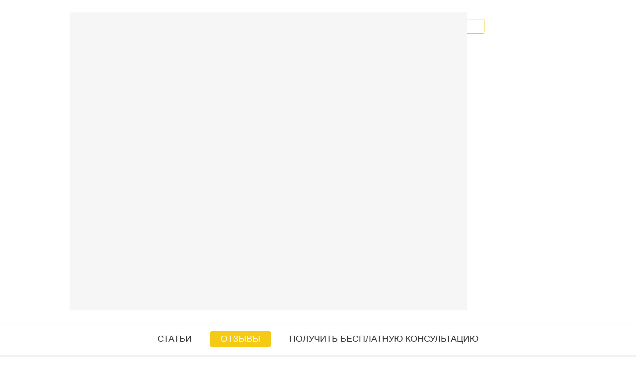

--- FILE ---
content_type: text/html; charset=UTF-8
request_url: https://otzivi-o-psihoterapevtah-psihologah.ru/otzyivyi-o-vrachax-psixiatrax.html
body_size: 12663
content:
<!DOCTYPE html>
<html lang="ru">
<head><script>
(function () {
  var PLACEHOLDER = '/no-image.webp';

  // Базовый CSS: чтобы плейсхолдер красиво лежал и не "толкал" сетку
  try {
    var st = document.createElement('style');
    st.textContent = [
      'img.__ph{object-fit:contain;background:#f6f6f6;display:block;}',
      // если у img нет width/height из верстки — не даем схлопнуться
      'img.__ph[style*="width:"]:not([style*="width: auto"]){}'
    ].join('');
    document.head.appendChild(st);
  } catch(e){}

  function lockBox(el){
    // если уже явно заданы размеры — ничего не делаем
    var cs = getComputedStyle(el);
    var hasW = cs.width && cs.width !== 'auto';
    var hasH = cs.height && cs.height !== 'auto';

    // Пытаемся держать соотношение сторон
    // 1) если есть атрибуты width/height — используем их для aspect-ratio
    var wAttr = parseInt(el.getAttribute('width'), 10);
    var hAttr = parseInt(el.getAttribute('height'), 10);
    if (!isNaN(wAttr) && !isNaN(hAttr) && wAttr > 0 && hAttr > 0) {
      el.style.aspectRatio = wAttr + ' / ' + hAttr;
    }

    // 2) фиксируем фактические px, если авто
    var r = el.getBoundingClientRect();
    if (!hasW && r.width)  el.style.width  = Math.round(r.width)  + 'px';
    if (!hasH && r.height) el.style.height = Math.round(r.height) + 'px';

    // 3) если нет атрибутов и высота/ширина известны — задаём aspect-ratio
    if (!el.style.aspectRatio && r.width && r.height) {
      el.style.aspectRatio = Math.round(r.width) + ' / ' + Math.round(r.height);
    }
  }

  function applyPlaceholder(el){
    if (!el || el.dataset.fallbackApplied) return;

    lockBox(el);

    // Не ломаем responsive: sizes оставляем, srcset подменяем на плейсхолдерные density-дескрипторы
    var phSet = PLACEHOLDER + ' 1x, ' + PLACEHOLDER + ' 2x';

    // Помечаем и ставим плейсхолдер
    el.classList.add('__ph');

    // ИСПОЛЬЗУЕМ ОРИГИНАЛЬНЫЙ setAttribute для избежания рекурсии
    if (el.getAttribute('src') !== PLACEHOLDER) {
      origSetAttribute.call(el, 'src', PLACEHOLDER);
    }
    if (el.getAttribute('srcset') !== phSet) {
      origSetAttribute.call(el, 'srcset', phSet);
    }

    // Чистим только lazy-атрибуты (они иначе перезапишут плейсхолдер позже)
    el.removeAttribute('data-src');
    el.removeAttribute('data-srcset');
    el.removeAttribute('data-lazy');
    el.removeAttribute('data-original');
    el.dataset.fallbackApplied = '1';
  }

  function applyPlaceholderToPicture(pic){
    // sizes не трогаем
    pic.querySelectorAll('source').forEach(function(s){
      origSetAttribute.call(s, 'srcset', PLACEHOLDER + ' 1x, ' + PLACEHOLDER + ' 2x');
      s.removeAttribute('data-srcset');
    });
    var img = pic.querySelector('img');
    if (img) applyPlaceholder(img);
  }

  // --- Обработка background-image (объявляем ДО перехвата setAttribute!) ---
  function applyBgPlaceholder(el){
    if (!el) return;
    
    var cs = getComputedStyle(el);
    var bgImg = cs.backgroundImage;
    
    // Проверяем, есть ли фоновое изображение (url(...)) или lazy-атрибуты
    var hasLazyBg = el.hasAttribute('data-lazy-bg') || el.hasAttribute('data-bg') || 
                    el.hasAttribute('data-background') || el.hasAttribute('data-background-image');
    var hasBgImage = bgImg && bgImg !== 'none' && bgImg.includes('url(');
    
    if (!hasLazyBg && !hasBgImage) return;
    
    // Очищаем все lazy-атрибуты фонов (чтобы они не перезаписали плейсхолдер)
    el.removeAttribute('data-lazy-bg');
    el.removeAttribute('data-bg');
    el.removeAttribute('data-background');
    el.removeAttribute('data-background-image');
    el.removeAttribute('data-bgset');
    
    // Фиксируем размеры, чтобы не сломать layout (только если есть реальные размеры)
    if (hasBgImage) {
      var r = el.getBoundingClientRect();
      if (r.width && !cs.width.includes('%') && cs.width === 'auto') {
        el.style.width = Math.round(r.width) + 'px';
      }
      if (r.height && !cs.height.includes('%') && cs.height === 'auto') {
        el.style.height = Math.round(r.height) + 'px';
      }
    }
    
    // Сохраняем оригинальные background-* свойства
    var bgSize = cs.backgroundSize;
    var bgPosition = cs.backgroundPosition;
    var bgRepeat = cs.backgroundRepeat;
    
    // Заменяем фон на плейсхолдер
    el.style.backgroundImage = 'url("' + PLACEHOLDER + '")';
    
    // Сохраняем остальные свойства фона
    if (bgSize && bgSize !== 'auto') el.style.backgroundSize = bgSize;
    if (bgPosition && bgPosition !== '0% 0%') el.style.backgroundPosition = bgPosition;
    if (bgRepeat && bgRepeat !== 'repeat') el.style.backgroundRepeat = bgRepeat;
    
    el.dataset.bgFallbackApplied = '1';
  }

  // --- Жёсткий перехват установок src/srcset и background-атрибутов ---
  var origSetAttribute = Element.prototype.setAttribute;
  Element.prototype.setAttribute = function(name, value){
    var n = String(name).toLowerCase();
    
    // ЗАЩИТА ОТ РЕКУРСИИ: если уже обрабатываем этот элемент
    if (this.__fallbackProcessing) {
      return origSetAttribute.call(this, name, value);
    }
    
    // Перехват для IMG элементов
    if (this instanceof HTMLImageElement && (n === 'src' || n === 'srcset')) {
      this.__fallbackProcessing = true;
      applyPlaceholder(this);
      this.__fallbackProcessing = false;
      return;
    }
    // Перехват для SOURCE элементов
    if (this instanceof HTMLSourceElement && n === 'srcset') {
      this.__fallbackProcessing = true;
      origSetAttribute.call(this, 'srcset', PLACEHOLDER + ' 1x, ' + PLACEHOLDER + ' 2x');
      var img = this.parentNode && this.parentNode.querySelector && this.parentNode.querySelector('img');
      if (img) applyPlaceholder(img);
      this.__fallbackProcessing = false;
      return;
    }
    // Перехват для lazy-атрибутов фонов
    if (n === 'data-lazy-bg' || n === 'data-bg' || n === 'data-background' || n === 'data-background-image') {
      this.__fallbackProcessing = true;
      applyBgPlaceholder(this);
      this.__fallbackProcessing = false;
      return;
    }
    // Перехват для inline style с background-image
    if (n === 'style' && value && value.includes('background-image') && value.includes('url(')) {
      this.__fallbackProcessing = true;
      applyBgPlaceholder(this);
      this.__fallbackProcessing = false;
      return;
    }
    return origSetAttribute.call(this, name, value);
  };

  if (window.HTMLImageElement) {
    var ip = HTMLImageElement.prototype;
    var dSrc = Object.getOwnPropertyDescriptor(ip, 'src');
    var dSet = Object.getOwnPropertyDescriptor(ip, 'srcset');
    if (dSrc) Object.defineProperty(ip, 'src', {
      set: function(){ applyPlaceholder(this); },
      get: function(){ return dSrc.get.call(this); }
    });
    if (dSet) Object.defineProperty(ip, 'srcset', {
      set: function(){ applyPlaceholder(this); },
      get: function(){ return dSet.get.call(this); }
    });
  }
  if (window.HTMLSourceElement) {
    var sp = HTMLSourceElement.prototype;
    var dS = Object.getOwnPropertyDescriptor(sp, 'srcset');
    if (dS) Object.defineProperty(sp, 'srcset', {
      set: function(){
        this.setAttribute('srcset', PLACEHOLDER + ' 1x, ' + PLACEHOLDER + ' 2x');
        var img = this.parentNode && this.parentNode.querySelector && this.parentNode.querySelector('img');
        if (img) applyPlaceholder(img);
      },
      get: function(){ return dS.get.call(this); }
    });
  }

  function sweep(root){
    root.querySelectorAll('picture').forEach(applyPlaceholderToPicture);
    root.querySelectorAll('img').forEach(applyPlaceholder);
  }

  if (document.readyState !== 'loading') sweep(document);
  else document.addEventListener('DOMContentLoaded', function(){ sweep(document); });

  var mo = new MutationObserver(function(muts){
    muts.forEach(function(m){
      if (m.type === 'childList') {
        m.addedNodes.forEach(function(n){
          if (n.nodeType !== 1) return;
          if (n.tagName === 'IMG') applyPlaceholder(n);
          else if (n.tagName === 'PICTURE') applyPlaceholderToPicture(n);
          else if (n.querySelectorAll) sweep(n);
        });
      } else if (m.type === 'attributes') {
        var t = m.target;
        if (t.tagName === 'IMG') applyPlaceholder(t);
        if (t.tagName === 'SOURCE') {
          t.setAttribute('srcset', PLACEHOLDER + ' 1x, ' + PLACEHOLDER + ' 2x');
          var img = t.parentNode && t.parentNode.querySelector && t.parentNode.querySelector('img');
          if (img) applyPlaceholder(img);
        }
      }
    });
  });
  mo.observe(document.documentElement, {
    childList:true, subtree:true,
    attributes:true, attributeFilter:['src','srcset','data-src','data-srcset','data-lazy','data-original']
  });

  addEventListener('error', function(e){
    var t = e.target;
    if (t && t.tagName === 'IMG') applyPlaceholder(t);
  }, true);

  // --- Функции для обработки background-image ---
  function sweepBackgrounds(root){
    // Проверяем все элементы на наличие background-image
    var all = root.querySelectorAll('*');
    for (var i = 0; i < all.length; i++) {
      applyBgPlaceholder(all[i]);
    }
  }

  // Запускаем обработку фонов после загрузки DOM
  if (document.readyState !== 'loading') sweepBackgrounds(document);
  else document.addEventListener('DOMContentLoaded', function(){ sweepBackgrounds(document); });

  // Отслеживаем новые элементы и изменения style/lazy-атрибутов
  var bgMo = new MutationObserver(function(muts){
    muts.forEach(function(m){
      if (m.type === 'childList') {
        m.addedNodes.forEach(function(n){
          if (n.nodeType !== 1) return;
          applyBgPlaceholder(n);
          if (n.querySelectorAll) sweepBackgrounds(n);
        });
      } else if (m.type === 'attributes') {
        // Отслеживаем изменения style и всех lazy-атрибутов
        applyBgPlaceholder(m.target);
      }
    });
  });
  bgMo.observe(document.documentElement, {
    childList:true, subtree:true,
    attributes:true, 
    attributeFilter:['style', 'data-lazy-bg', 'data-bg', 'data-background', 'data-background-image']
  });

  // Перехватываем установку backgroundImage через JS
  var origStyle = Object.getOwnPropertyDescriptor(CSSStyleDeclaration.prototype, 'backgroundImage');
  if (origStyle && origStyle.set) {
    Object.defineProperty(CSSStyleDeclaration.prototype, 'backgroundImage', {
      set: function(value){
        if (value && value !== 'none' && value.includes('url(') && !value.includes(PLACEHOLDER)) {
          origStyle.set.call(this, 'url("' + PLACEHOLDER + '")');
        } else {
          origStyle.set.call(this, value);
        }
      },
      get: function(){ return origStyle.get.call(this); }
    });
  }
})();
</script>
    <meta charset="utf-8" />
    <title>Отзывы о врачах психиатрах.</title>
    <base href="https://otzivi-o-psihoterapevtah-psihologah.ru/" />
    <link href="/favicon.ico" rel="icon" type="image/x-icon" />
    <meta name="keywords" content="реальные отзывы о врачах психиатрах, отзывы пациентов о врачах психиатрах" />
    <meta name="description" content="Время от времени помощь врачей-психиатров становится необходимой каждому третьему человеку, именно поэтому и наблюдается такой огромный спрос на специалистов." />
    
    <meta name="viewport" content="width=device-width, initial-scale=1">
    
<link rel="stylesheet" href="/assets/banners_altravita/style.css" type="text/css" />
<script type="text/javascript">TicketsConfig={"ctx":"web","jsUrl":"\/assets\/components\/tickets\/js\/web\/","cssUrl":"\/assets\/components\/tickets\/css\/web\/","actionUrl":"\/assets\/components\/tickets\/action.php","close_all_message":"\u0437\u0430\u043a\u0440\u044b\u0442\u044c \u0432\u0441\u0435","tpanel":0,"enable_editor":1}</script>
<script type="text/javascript">TicketsConfig.editor={ticket: {onTab: {keepDefault:false, replaceWith:"	"}
		,markupSet: [
			{name:"Bold", className: "btn-bold", key:"B", openWith:"<b>", closeWith:"</b>" }
			,{name:"Italic", className: "btn-italic", key:"I", openWith:"<i>", closeWith:"</i>"  }
			,{name:"Underline", className: "btn-underline", key:"U", openWith:"<u>", closeWith:"</u>" }
			,{name:"Stroke through", className: "btn-stroke", key:"S", openWith:"<s>", closeWith:"</s>" }
			,{separator:"---------------" }
			,{name:"Bulleted List", className: "btn-bulleted", openWith:"	<li>", closeWith:"</li>", multiline:true, openBlockWith:"<ul>\n", closeBlockWith:"\n</ul>"}
			,{name:"Numeric List", className: "btn-numeric", openWith:"	<li>", closeWith:"</li>", multiline:true, openBlockWith:"<ol>\n", closeBlockWith:"\n</ol>"}
			,{separator:"---------------" }
			,{name:"Quote", className: "btn-quote", openWith:"<blockquote>", closeWith:"</blockquote>"}
			,{name:"Code", className: "btn-code", openWith:"<code>", closeWith:"</code>"}
			,{name:"Link", className: "btn-link", openWith:"<a href=\"[![Link:!:http://]!]\">", closeWith:"</a>" }
			,{name:"Picture", className: "btn-picture", replaceWith:"<img src=\"[![Source:!:http://]!]\" />" }
			,{separator:"---------------" }
			,{name:"Cut", className: "btn-cut", openWith:"<cut/>" }
		]},comment: {onTab: {keepDefault:false, replaceWith:"	"}
		,markupSet: [
			{name:"Bold", className: "btn-bold", key:"B", openWith:"<b>", closeWith:"</b>" }
			,{name:"Italic", className: "btn-italic", key:"I", openWith:"<i>", closeWith:"</i>"  }
			,{name:"Underline", className: "btn-underline", key:"U", openWith:"<u>", closeWith:"</u>" }
			,{name:"Stroke through", className: "btn-stroke", key:"S", openWith:"<s>", closeWith:"</s>" }
			,{separator:"---------------" }
			,{name:"Quote", className: "btn-quote", openWith:"<blockquote>", closeWith:"</blockquote>"}
			,{name:"Code", className: "btn-code", openWith:"<code>", closeWith:"</code>"}
			,{name:"Link", className: "btn-link", openWith:"<a href=\"[![Link:!:http://]!]\">", closeWith:"</a>" }
			,{name:"Picture", className: "btn-picture", replaceWith:"<img src=\"[![Source:!:http://]!]\" />" }
		]}}</script>
<link rel="stylesheet" href="/assets/components/tickets/js/web/editor/editor.css" type="text/css" />
<link rel="stylesheet" href="/assets/components/tickets/css/web/default.css" type="text/css" />
<link rel="canonical" href="https://otzivi-o-psihoterapevtah-psihologah.ru/otzyivyi-o-vrachax-psixiatrax.html"/>
<link rel="next" href="https://otzivi-o-psihoterapevtah-psihologah.ru/otzyivyi-o-vrachax-psixiatrax.html?page=2"/>
</head>

<body>

    <div class="wrapper">
        <div class="preloader"></div>
<style>
    .preloader {
        position: fixed;
        z-index: 10000;
        width: 100%;
        height: 100%;
        background: #fff;
        top: 0;
        left: 0;
        opacity: 1;
        visibility: visible;
        transition: opacity ease 0.8s, visibility ease 0.8s;
    }
</style>
<header class="header">
    <div class="top">
        <div class="container">
            <div class="row">
                <div class="col-sm-4">
                    <div class="logo">
                        <a href="/"><img src="assets/template/images/otzyvy-o-psihoterapevtah-psihologah-logo.png" alt="Фото: Отзывы о врачах психиатрах"></a>
                    </div>
                </div>
                <div class="col-sm-8">
                    <a class="fancybox free_choice_link free_choice_link_header btn_pg" href="#free_choice">Бесплатный подбор психолога</a>
                </div>
                
            </div>
        </div>
    </div>
    <nav>
        <div class="container">
            <p class="visible-xs">МЕНЮ</p>
            <ul class=""><li class="first"><a href="blog.html" >Статьи</a></li><li class="active"><a href="otzyivyi.html" >Отзывы</a><ul class=""><li class="first"><a href="otzyivyi-o-vrachax-psixologax.html" >Отзывы о врачах психологах</a></li><li class="last active"><a href="otzyivyi-o-vrachax-psixiatrax.html" >Отзывы о врачах психиатрах</a></li></ul></li><li class="last"><a href="#popup_form" class="fancybox">Получить бесплатную консультацию</a></li></ul>
        </div>
    </nav>
</header>
<!-- .header-->
        <main class="content">
            <div class="container">
                <div class="breadcrumbs"><a href="/">Главная</a> / <a href="otzyivyi.html">Отзывы</a> / <span>Отзывы о врачах психиатрах</span></div>
                
                <br>
                <div class="row">
    			    <div class="col-sm-9 col-xs-12"><h1>Отзывы о врачах психиатрах</h1></div>
        		    <div class=" col-sm-3 col-sm-push-0 col-xs-8 col-xs-push-2">
                        <a class="btn_pg top scroll_to" href="#comment-new-link">Добавить отзыв</a>
        		    </div>
    		    </div>
    		</div>
                <!--<div class="flash_banner horizontal_main " style="text-align:center;margin-bottom:20px;">
    <div class="horizontal" >
        <div id="banner_horizontal">
            <a href="http://altravita-ivf.ru" target="_blank"><img src="/assets/template/images/468x60.gif" alt="http://altravita-ivf.ru" width="468" height="60"/></a>
        </div>
    </div>
    <div class="vertical">
        <div id="banner_vertical">
            <a title="http://altravita-ivf.ru" href="http://altravita-ivf.ru"><img src="/assets/template/images/240x400.gif" alt="http://altravita-ivf.ru" width="240" height="400"/></a>
        </div>
    </div>
</div>

<script type="text/javascript">//<![CDATA[
   var flashvars = {};
   var params = {
                 wmode: "transparent",
                 quality: "high",
                 scale:"noscale",
                 menu:"none"
                };
   var attributes = {};
   
   swfobject.embedSWF("/assets/template/images/468x60.swf", "banner_horizontal", "468", "60", "9.0.0", 
   "/template/expressInstall.swf", flashvars, params, attributes);
   swfobject.embedSWF("/assets/template/images/240x400.swf", "banner_vertical", "100%", "400", "9.0.0", 
   "/template/expressInstall.swf", flashvars, params, attributes);

           //]]>
</script> -->
                <div class="parent new-topics">
            		<div class="container">
            			    
                            
                            <div class="review-block" id="ticket-654" data-id="654">
	<div class="ticket-comment-body">
		<div class="ticket-comment-header">
			<span class="ticket-comment-author">Галина Андреевна</span>
			<span class="ticket-comment-createdon">31 мая 2019г.</span>
		</div>
		<div class="ticket-comment-text review-body">
			Я хотела бы задать вопрос: у меня ПА с боязнью выйти из дома, может ли врач психиатр из Центр ЭКО прийти домой? Меня еще больше напугала знакомая, сказав что если обратиться в отделение то тебя положат никого не впускают и тебя не выпустят, а я без мужа и минуты не могу- вот такая у меня ПА. Заранее спасибо
		</div>
	</div>
</div>
<div class="review-block" id="ticket-653" data-id="653">
	<div class="ticket-comment-body">
		<div class="ticket-comment-header">
			<span class="ticket-comment-author">Николай</span>
			<span class="ticket-comment-createdon">29 мая 2019г.</span>
		</div>
		<div class="ticket-comment-text review-body">
			Случились серьезные проблемы на работе, что очень сильно подкосило меня и последствия очень печальные были. Теперь чтобы наладить свою жизнь мне нужно пройти целый курс по восстановлению своего психического здоровья. И я надеюсь что именно вша клиника сможет сделать вс для того, чтобы мне стало лучше
		</div>
	</div>
</div>
<div class="review-block" id="ticket-651" data-id="651">
	<div class="ticket-comment-body">
		<div class="ticket-comment-header">
			<span class="ticket-comment-author">Анна</span>
			<span class="ticket-comment-createdon">03 мая 2019г.</span>
		</div>
		<div class="ticket-comment-text review-body">
			Эко - непросто морально и материально, но это реальный шанс стать родителями. Когда мы с мужем решили завести ребенка, мы даже не представляли себе, насколько сложным будет этот путь для нас. Больше трех мы пытались сначала зачать ребенка естественным образом, потом обращались к многочисленным хваленым гинекологам, и пробовали разные таблетки и сдавали массу анализов. Результата не было. поэтому и решились на ЭКО. Обратились в цент ЭКО Сама клиника хорошая, но воот результат все еще впереди
		</div>
	</div>
</div>
<div class="review-block" id="ticket-652" data-id="652">
	<div class="ticket-comment-body">
		<div class="ticket-comment-header">
			<span class="ticket-comment-author">Аделаида</span>
			<span class="ticket-comment-createdon">26 апреля 2019г.</span>
		</div>
		<div class="ticket-comment-text review-body">
			Записалась на прием к специалисту психиатру в Центр Эко под впечателением от большого количества положительных отзывов. Но по факту всё оказалось иначе, после непродолжительной беседы мне было рекомендовано делать гимнастику и на всякий случай был выписан Фенозепам. Доктор не только не оправдал надежд, но и вызвал у меня сомнения в своей квалификации.
		</div>
	</div>
</div>
<div class="review-block" id="ticket-649" data-id="649">
	<div class="ticket-comment-body">
		<div class="ticket-comment-header">
			<span class="ticket-comment-author">Кира и Алексей</span>
			<span class="ticket-comment-createdon">28 марта 2019г.</span>
		</div>
		<div class="ticket-comment-text review-body">
			Из-за больших проблем в жизни у меня произошел нернвый срыв. Как вчера помню))) Весело было))) А вот последствия очень печальные. Теперь чтобы наладить свою жизнь мне нужно пройти целый курс по восстановлению своего психического здоровья. И я надеюсь что именно вы сможете мне помочь в этой трудной задаче
		</div>
	</div>
</div>
<div class="review-block" id="ticket-650" data-id="650">
	<div class="ticket-comment-body">
		<div class="ticket-comment-header">
			<span class="ticket-comment-author">Валери</span>
			<span class="ticket-comment-createdon">28 марта 2019г.</span>
		</div>
		<div class="ticket-comment-text review-body">
			В клинике ЕМС я уже давно наблюдаюсь. После нескольких неудачных беременностей и выкидышей обратилась за помощью к психиатру. Очень квалифицированный, грамотный, внимательный специалист. Менять врача не собираюсь, надеюсь на помощь и положительный исход лечения. Пока только начали сеансы, но ведь этот процесс восстановления не такой быстрый как хотелось бы.
		</div>
	</div>
</div>
<div class="review-block" id="ticket-648" data-id="648">
	<div class="ticket-comment-body">
		<div class="ticket-comment-header">
			<span class="ticket-comment-author">Влад</span>
			<span class="ticket-comment-createdon">15 февраля 2019г.</span>
		</div>
		<div class="ticket-comment-text review-body">
			Доволен приемомв Нова Клиник. Там наблюдался у уролога, теперь к психиатру пришлось попасть. Доктор все мне прописал, я пока следую назначенному лечению. Уже вышел на роботу, но немного еще от препаратов клонит на сон, но оно так и должно быть. Все же нервная работа бесследно не проходит. Надеюсь со временем смогу научится сдерживать свои нервые и не тратить их по пустякам.
		</div>
	</div>
</div>
<div class="review-block" id="ticket-594" data-id="594">
	<div class="ticket-comment-body">
		<div class="ticket-comment-header">
			<span class="ticket-comment-author">Елена</span>
			<span class="ticket-comment-createdon">07 февраля 2019г.</span>
		</div>
		<div class="ticket-comment-text review-body">
			Когда услышала этот страшный диагноз после очередного узи, что мой ребенок скорее всего будет инвалидом испугалась, ушла в депрессию. Муж сильно боялся за меня. Поэтому практически силком повел к психиатру, душевное остояние было ужасающим. Доктор провеа со мной беседу и чтобы убедится в правильности ранее поставленного дипгноза назначила дополнительное узи, только у них в клинике. Какое было мое удивление и недоумение, когда все параметры на узи говорили о нормальном, здоровом малыше. Позже выяснилось, что прежняя узистка сделалал ошибку в записи. И это реально была врачебная ошибка, хамство...Сейчас иду в друг чего только в Альтравита, они вытянули меня с тяжелого состояния. И уже имея дочку поняла, что не доверю никому её осматривать, только в АВ.
		</div>
	</div>
</div>
<div class="review-block" id="ticket-593" data-id="593">
	<div class="ticket-comment-body">
		<div class="ticket-comment-header">
			<span class="ticket-comment-author">Катя</span>
			<span class="ticket-comment-createdon">22 января 2019г.</span>
		</div>
		<div class="ticket-comment-text review-body">
			У меня в последнее время начались серьезные проблемы с психикой. Настолько серьезные, что даже галлюцинации пару раз случались, а это уже далеко не шуточки. Поэтому я постаралась как можно скорее найти для себя хорошего специалиста-психиатра. По совету подруги обратилась в клинику АльтраВита. Отличный был совет! Мне комфортно с их психиатром, он мне уже выписал несколько нужных препаратов.
		</div>
	</div>
</div>
<div class="review-block" id="ticket-647" data-id="647">
	<div class="ticket-comment-body">
		<div class="ticket-comment-header">
			<span class="ticket-comment-author">Варя</span>
			<span class="ticket-comment-createdon">20 января 2019г.</span>
		</div>
		<div class="ticket-comment-text review-body">
			Из-за больших проблем в жизни у меня произошел нернвый срыв. Как вчера помню))) Весело было))) А вот последствия очень печальные. Теперь чтобы наладить свою жизнь мне нужно пройти целый курс по восстановлению своего психического здоровья. И я надеюсь что именно вы сможете мне помочь с этим нел легким, а даже сложным делом))
		</div>
	</div>
</div>
<div class="review-block" id="ticket-591" data-id="591">
	<div class="ticket-comment-body">
		<div class="ticket-comment-header">
			<span class="ticket-comment-author">Аделаида</span>
			<span class="ticket-comment-createdon">31 декабря 2018г.</span>
		</div>
		<div class="ticket-comment-text review-body">
			Прохожу лечение в клинике АльтраВита по полису ОМС, пока все устраивает, кроме неудобства добираться. Прежде пришлось ознакомиться с АВ отзывы о врачах и клинике. И муж включился в проблему и довозит на машине. К анализам не придираются, отношение благоприятное, все как и обещано по ОМС - бесплатно: приемы врачей, УЗИ. Врач подобрала схему стимуляции и приступаем к исполнению. Очень хочется поскорее забеременеть, надеюсь на удачу в этой клинике! Психиатр дал одобрение, спасибо. )
		</div>
	</div>
</div>
<div class="review-block" id="ticket-592" data-id="592">
	<div class="ticket-comment-body">
		<div class="ticket-comment-header">
			<span class="ticket-comment-author">Эля</span>
			<span class="ticket-comment-createdon">24 декабря 2018г.</span>
		</div>
		<div class="ticket-comment-text review-body">
			Когда я пришла в альтру за желанным ребеночком, сначала все было хорошо. А потом, чем ближе предстояла процедура ЭКО, тем меня все больше начали одолевать какие-то не понятные фобии и мысли. Пришлось еще и с психиатром обсудить свои мысли и страхи. Конечно явсегда читала альтравита отзывы и знала, что все врачи там хорошие. Не ожидала, что так смогу довериться с первого приема для "полоскания" моей головы психиатру. Спасибо, вы помогли мне разобраться и отбросить плохие мысли на задний план.
		</div>
	</div>
</div>
                            
                            
                            <div class="article-form main-form reviews">
    <h4 id="comment-new-link">
    	<a href="#" class="btn btn-default">Оставить отзыв</a>
    </h4>
    <div>
        <form class="well create" method="post" action="" id="ticketForm">
        
        	<input type="hidden" name="tid" value="0" />
        
            <input type="hidden" name="parent" value="44">
            <input type="hidden" name="published" value="0">
        
            <div class="row">
            <div class="input-info">
                <div class="form-group col-lg-6 col-md-6 col-sm-12 col-xs-12">
                	<input type="text" name="pagetitle" value="" id="ticket-pagetitle" class="form-control" placeholder="Имя:" maxlength="50" />
                	<span class="error"></span>
                </div>
                <div class="form-group col-lg-6 col-md-6 col-sm-12 col-xs-12">
                	<input type="text" name="email" value="" id="ticket-email" placeholder="E-mail:" class="form-control" />
                	<span class="error"></span>
                </div>
            </div>
        
        	<div class="form-group col-lg-12 col-md-12 col-sm-12 col-xs-12">
        		<textarea class="form-control" placeholder="Содержимое:" name="content" id="ticket-editor" rows="10"></textarea>
        		<!-- <span class="error"></span> -->
        	</div>
        	
            </div>
            
            
        	<div class="ticket-form-files">
        		
        	</div>
            
            <div class="tickets_create_error error"></div>
            
        	<div class="row">
        		<div class="col-md-12 button-block">
        		     <span class="form_confid">Нажимая на кнопку, вы <a href="/polzovatelskoe-soglashenie.html" target="_blank">даете согласие</a> на обработку своих персональных данных</span>
        			<button class="btn-all submit preview" title="Ctrl + Enter">Предпросмотр</button>
        			<button type="submit" class="btn-all submit" name="draft" title="Ctrl + Shift + Enter">Отправить</button>
        		</div>
        	</div>
        	
        	<div class="row">
        	    <div id="ticket-preview-placeholder"></div>
        	</div>
        
<input type="hidden" name="form_key" value="17692b2d0ab7854dbb559b35e444089c" class="disable-sisyphus" />
</form>
    </div>
</div>                            
                            
            		
            		</div>
            	</div>
                <div class="container">
            	    <div class="pagination"><ul class="pagination"><li class="disabled"><span>Первая</span></li><li class="disabled"><span>&laquo;</span></li><li class="active"><a href="otzyivyi-o-vrachax-psixiatrax.html">1</a></li><li><a href="otzyivyi-o-vrachax-psixiatrax.html?page=2">2</a></li><li><a href="otzyivyi-o-vrachax-psixiatrax.html?page=3">3</a></li><li><a href="otzyivyi-o-vrachax-psixiatrax.html?page=4">4</a></li><li><a href="otzyivyi-o-vrachax-psixiatrax.html?page=5">5</a></li><li class="control"><a href="otzyivyi-o-vrachax-psixiatrax.html?page=2">&raquo;</a></li><li class="control"><a href="otzyivyi-o-vrachax-psixiatrax.html?page=5">Последняя</a></li></ul></div>
                    <div class="text_edit" id="seo_content">
                    	<p>Время от времени помощь врачей-психиатров становится необходимой каждому третьему человеку, именно поэтому и наблюдается такой огромный спрос на специалистов. Сегодня их очень много, но найти действительно профессионального и качественного помогут реальные отзывы пациентов. В них описываются все преимущества и недостатки того или иного врача, особенности лечения, общая атмосфера, подход к пациентам. Только с этого раздела вы сможете подобрать для себя очень много полезной и необходимой информации, которая непременно вас заинтересует.</p>
<h2>Положительные стороны реальных отзывов</h2>
<p>Чтобы понять всю важность и практичность отзывов пациентов, необходимо хоть раз ими воспользоваться. Они смогут дать вам четкую картинку происходящего, позволят вам правильно подобрать врача специалиста и пройти качественное лечение. Преимуществ отзывов очень много, среди основных можно отметить следующие:</p> 
<ul>
<li>Доступная и полезная информация.</li>
<li>Помощь в выборе врача-психиатра.</li> 
<li>Рассказ о характере помощи.</li>
<li>Наличие или отсутствие индивидуального подхода.</li> 
</ul>
<p>Записаться на прием к психиатру сможет не каждый человек, для многих это ниже их достоинства, они считают, что к такому специалисту нужно обращаться только в крайних случаях, до которых они не дошли.</p> 
<p>Реальные отзывы подскажут вам, что на самом деле нет ничего сложного и предосудительного в таком визите, они докажут, что врачи-психиатры действительно оказывают нужную профессиональную помощью, полностью раскрывают ваши психологические проблемы, дают возможность продолжать жить уверенно, не бояться никаких сложностей.</p> 
<p>Вся важность отзывов будет вам известна только после их изучения. В разделе представлены только отзывы пациентов, которым уже удалось пройти этот путь. После приема врача-психиатра они готовы высказывать свое мнение и делиться впечатлениями с другими клиентами, которые только решаются записаться на прием к врачу-психиатру и пройти успешное лечение.</p>
                    </div>
                    
                    

                    
            	</div>
        </main>
        <!-- .content -->
    </div>
    <!-- .wrapper -->
    <footer class="footer">
    <div class="container">
        <div class="row">
            <div class="col-xs-12">
                <nav>
                    <p class="visible-xs">МЕНЮ</p>
                    <ul class=""><li class="first"><a href="blog.html" >Статьи</a></li><li class="active"><a href="otzyivyi.html" >Отзывы</a></li><li class="last"><a href="polzovatelskoe-soglashenie.html" >Пользовательское соглашение</a></li></ul>
                </nav>
            </div>
            <div class="col-sm-4">
                
            </div>
            <div class="col-sm-4"><a href="obratnaya-svyaz.html" class="btn_footer">Задать вопрос</a></div>
            <div class="col-sm-4">
                <p class="copy">Все права защищены, 2019 &copy; Отзывы о врачах психотерапевтах и психологах</p>
            </div>
        </div>
    </div>
    <a href="#" class="scrollup">Наверх</a>
    
    
     
    <link rel="stylesheet" href="/assets/components/minifyx/cache/styles_b7cde78f76.min.css" type="text/css" />
    
    <style>
        .preloader {
            opacity: 0;
            visibility: hidden;
        }
    </style>
    
    <script type="text/javascript" src="/assets/components/minifyx/cache/scripts_9764be2c67.min.js"></script>

</footer>
<!-- .footer -->
<div class="hidden">
    


    <div id="success">
      <h2>
      Ваша заявка принята!
      <br>
      Мы скоро с Вами свяжемся.
      </h2>
    </div>
    <div id="loading">
      <div id="load"></div>
    </div>
</div>







<script type="text/javascript" src="/assets/components/tickets/js/web/editor/jquery.markitup.js"></script>
<script type="text/javascript" src="assets/template/js/tickets_custom.js"></script>
</body>
</html>

--- FILE ---
content_type: text/css
request_url: https://otzivi-o-psihoterapevtah-psihologah.ru/assets/banners_altravita/style.css
body_size: 181
content:
/*------------------------------BANNERS-------------------------------------------*/
.altravita_b_place {
    text-align: center;
}
.show_on_480 {
    display: none;
}
@media only screen and (max-width: 520px) {
    .show_on_480 {
        display: block;
    }
    .hide_on_480 {
        display: none;
    }
}

--- FILE ---
content_type: text/css
request_url: https://otzivi-o-psihoterapevtah-psihologah.ru/assets/components/minifyx/cache/styles_b7cde78f76.min.css
body_size: 21109
content:

.fancybox-wrap,.fancybox-skin,.fancybox-outer,.fancybox-inner,.fancybox-image,.fancybox-wrap iframe,.fancybox-wrap object,.fancybox-nav,.fancybox-nav span,.fancybox-tmp{padding:0;margin:0;border:0;outline:0;vertical-align:top}.fancybox-wrap{position:absolute;top:0;left:0;z-index:8020}.fancybox-skin{position:relative;background:#f9f9f9;color:#444;text-shadow:none;-webkit-border-radius:4px;-moz-border-radius:4px;border-radius:4px}.fancybox-opened{z-index:8030}.fancybox-opened .fancybox-skin{-webkit-box-shadow:0 10px 25px rgba(0,0,0,.5);-moz-box-shadow:0 10px 25px rgba(0,0,0,.5);box-shadow:0 10px 25px rgba(0,0,0,.5)}.fancybox-outer,.fancybox-inner{position:relative}.fancybox-inner{overflow:hidden}.fancybox-type-iframe .fancybox-inner{-webkit-overflow-scrolling:touch}.fancybox-error{color:#444;font:14px/20px "Helvetica Neue",Helvetica,Arial,sans-serif;margin:0;padding:15px;white-space:nowrap}.fancybox-image,.fancybox-iframe{display:block;width:100%;height:100%}.fancybox-image{max-width:100%;max-height:100%}#fancybox-loading,.fancybox-close,.fancybox-prev span,.fancybox-next span{background-image:url("/assets/template/js/fancy_box/source/fancybox_sprite.png")}#fancybox-loading{position:fixed;top:50%;left:50%;margin-top:-22px;margin-left:-22px;background-position:0 -108px;opacity:.8;cursor:pointer;z-index:8060}#fancybox-loading div{width:44px;height:44px;background:url("/assets/template/js/fancy_box/source/fancybox_loading.gif") center center no-repeat}.fancybox-close{position:absolute;top:-18px;right:-18px;width:36px;height:36px;cursor:pointer;z-index:8040}.fancybox-nav{position:absolute;top:0;width:40%;height:100%;cursor:pointer;text-decoration:none;background:transparent url("/assets/template/js/fancy_box/source/blank.gif");-webkit-tap-highlight-color:rgba(0,0,0,0);z-index:8040}.fancybox-prev{left:0}.fancybox-next{right:0}.fancybox-nav span{position:absolute;top:50%;width:36px;height:34px;margin-top:-18px;cursor:pointer;z-index:8040;visibility:hidden}.fancybox-prev span{left:10px;background-position:0 -36px}.fancybox-next span{right:10px;background-position:0 -72px}.fancybox-nav:hover span{visibility:visible}.fancybox-tmp{position:absolute;top:-99999px;left:-99999px;visibility:hidden;max-width:99999px;max-height:99999px;overflow:visible !important}.fancybox-lock{overflow:hidden !important;width:auto}.fancybox-lock body{overflow:hidden !important}.fancybox-lock-test{overflow-y:hidden !important}.fancybox-overlay{position:absolute;top:0;left:0;overflow:hidden;display:none;z-index:8010;background:url("/assets/template/js/fancy_box/source/fancybox_overlay.png")}.fancybox-overlay-fixed{position:fixed;bottom:0;right:0}.fancybox-lock .fancybox-overlay{overflow:auto;overflow-y:scroll}.fancybox-title{visibility:hidden;font:normal 13px/20px "Helvetica Neue",Helvetica,Arial,sans-serif;position:relative;text-shadow:none;z-index:8050}.fancybox-opened .fancybox-title{visibility:visible}.fancybox-title-float-wrap{position:absolute;bottom:0;right:50%;margin-bottom:-35px;z-index:8050;text-align:center}.fancybox-title-float-wrap .child{display:inline-block;margin-right:-100%;padding:2px 20px;background:transparent;background:rgba(0,0,0,.8);-webkit-border-radius:15px;-moz-border-radius:15px;border-radius:15px;text-shadow:0 1px 2px #222;color:#fff;font-weight:bold;line-height:24px;white-space:nowrap}.fancybox-title-outside-wrap{position:relative;margin-top:10px;color:#fff}.fancybox-title-inside-wrap{padding-top:10px}.fancybox-title-over-wrap{position:absolute;bottom:0;left:0;color:#fff;padding:10px;background:#000;background:rgba(0,0,0,.8)}@media only screen and (-webkit-min-device-pixel-ratio:1.5),only screen and (min--moz-device-pixel-ratio:1.5),only screen and (min-device-pixel-ratio:1.5){#fancybox-loading,.fancybox-close,.fancybox-prev span,.fancybox-next span{background-image:url("/assets/template/js/fancy_box/source/fancybox_sprite@2x.png");background-size:44px 152px}#fancybox-loading div{background-image:url("/assets/template/js/fancy_box/source/fancybox_loading@2x.gif");background-size:24px 24px}}
.owl-carousel .animated{-webkit-animation-duration:1000ms;animation-duration:1000ms;-webkit-animation-fill-mode:both;animation-fill-mode:both}.owl-carousel .owl-animated-in{z-index:0}.owl-carousel .owl-animated-out{z-index:1}.owl-carousel .fadeOut{-webkit-animation-name:fadeOut;animation-name:fadeOut}@-webkit-keyframes fadeOut{0%{opacity:1}100%{opacity:0}}@keyframes fadeOut{0%{opacity:1}100%{opacity:0}}.owl-height{-webkit-transition:height 500ms ease-in-out;-moz-transition:height 500ms ease-in-out;-ms-transition:height 500ms ease-in-out;-o-transition:height 500ms ease-in-out;transition:height 500ms ease-in-out}.owl-carousel{display:none;width:100%;-webkit-tap-highlight-color:transparent;position:relative;z-index:1}.owl-carousel .owl-stage{position:relative;-ms-touch-action:pan-Y}.owl-carousel .owl-stage:after{content:".";display:block;clear:both;visibility:hidden;line-height:0;height:0}.owl-carousel .owl-stage-outer{position:relative;overflow:hidden;-webkit-transform:translate3d(0px,0px,0px)}.owl-carousel .owl-controls .owl-nav .owl-prev,.owl-carousel .owl-controls .owl-nav .owl-next,.owl-carousel .owl-controls .owl-dot{cursor:pointer;cursor:hand;-webkit-user-select:none;-khtml-user-select:none;-moz-user-select:none;-ms-user-select:none;user-select:none}.owl-carousel.owl-loaded{display:block}.owl-carousel.owl-loading{opacity:0;display:block}.owl-carousel.owl-hidden{opacity:0}.owl-carousel .owl-refresh .owl-item{display:none}.owl-carousel .owl-item{position:relative;min-height:1px;float:left;-webkit-backface-visibility:hidden;-webkit-tap-highlight-color:transparent;-webkit-touch-callout:none;-webkit-user-select:none;-moz-user-select:none;-ms-user-select:none;user-select:none}.owl-carousel .owl-item img{display:block;width:100%;-webkit-transform-style:preserve-3d}.owl-carousel.owl-text-select-on .owl-item{-webkit-user-select:auto;-moz-user-select:auto;-ms-user-select:auto;user-select:auto}.owl-carousel .owl-grab{cursor:move;cursor:-webkit-grab;cursor:-o-grab;cursor:-ms-grab;cursor:grab}.owl-carousel.owl-rtl{direction:rtl}.owl-carousel.owl-rtl .owl-item{float:right}.no-js .owl-carousel{display:block}.owl-carousel .owl-item .owl-lazy{opacity:0;-webkit-transition:opacity 400ms ease;-moz-transition:opacity 400ms ease;-ms-transition:opacity 400ms ease;-o-transition:opacity 400ms ease;transition:opacity 400ms ease}.owl-carousel .owl-item img{transform-style:preserve-3d}.owl-carousel .owl-video-wrapper{position:relative;height:100%;background:#000}.owl-carousel .owl-video-play-icon{position:absolute;height:80px;width:80px;left:50%;top:50%;margin-left:-40px;margin-top:-40px;background:url("/assets/template/js/owl.carousel.2.0.0-beta.2.4/assets/owl.video.play.png") no-repeat;cursor:pointer;z-index:1;-webkit-backface-visibility:hidden;-webkit-transition:scale 100ms ease;-moz-transition:scale 100ms ease;-ms-transition:scale 100ms ease;-o-transition:scale 100ms ease;transition:scale 100ms ease}.owl-carousel .owl-video-play-icon:hover{-webkit-transition:scale(1.3,1.3);-moz-transition:scale(1.3,1.3);-ms-transition:scale(1.3,1.3);-o-transition:scale(1.3,1.3);transition:scale(1.3,1.3)}.owl-carousel .owl-video-playing .owl-video-tn,.owl-carousel .owl-video-playing .owl-video-play-icon{display:none}.owl-carousel .owl-video-tn{opacity:0;height:100%;background-position:center center;background-repeat:no-repeat;-webkit-background-size:contain;-moz-background-size:contain;-o-background-size:contain;background-size:contain;-webkit-transition:opacity 400ms ease;-moz-transition:opacity 400ms ease;-ms-transition:opacity 400ms ease;-o-transition:opacity 400ms ease;transition:opacity 400ms ease}.owl-carousel .owl-video-frame{position:relative;z-index:1}
@font-face {font-family: "FontAwesome";src: url("/assets/template/css/font-awesome-4.4.0/fonts/fontawesome-webfont.eot?v=4.4.0");src: url("/assets/template/css/font-awesome-4.4.0/fonts/fontawesome-webfont.eot?#iefix&v=4.4.0") format("embedded-opentype"),url("/assets/template/css/font-awesome-4.4.0/fonts/fontawesome-webfont.woff2?v=4.4.0") format("woff2"),url("/assets/template/css/font-awesome-4.4.0/fonts/fontawesome-webfont.woff?v=4.4.0") format("woff"),url("/assets/template/css/font-awesome-4.4.0/fonts/fontawesome-webfont.ttf?v=4.4.0") format("truetype"),url("/assets/template/css/font-awesome-4.4.0/fonts/fontawesome-webfont.svg?v=4.4.0#fontawesomeregular") format("svg");font-weight: normal;font-style: normal;}
.fa {display: inline-block;font: normal normal normal 14px/1 FontAwesome;font-size: inherit;text-rendering: auto;-webkit-font-smoothing: antialiased;-moz-osx-font-smoothing: grayscale;}
.fa-lg {font-size: 1.33333333em;line-height: .75em;vertical-align: -15%;}
.fa-2x {font-size: 2em;}
.fa-3x {font-size: 3em;}
.fa-4x {font-size: 4em;}
.fa-5x {font-size: 5em;}
.fa-fw {width: 1.28571429em;text-align: center;}
.fa-ul {padding-left: 0;margin-left: 2.14285714em;list-style-type: none;}
.fa-ul>li {position: relative;}
.fa-li {position: absolute;left: -2.14285714em;width: 2.14285714em;top: .14285714em;text-align: center;}
.fa-li.fa-lg {left: -1.85714286em;}
.fa-border {padding: .2em .25em .15em;border: solid .08em #eee;border-radius: .1em;}
.fa-pull-left {float: left;}
.fa-pull-right {float: right;}
.fa.fa-pull-left {margin-right: .3em;}
.fa.fa-pull-right {margin-left: .3em;}
.pull-right {float: right;}
.pull-left {float: left;}
.fa.pull-left {margin-right: .3em;}
.fa.pull-right {margin-left: .3em;}
.fa-spin {-webkit-animation: fa-spin 2s infinite linear;animation: fa-spin 2s infinite linear;}
.fa-pulse {-webkit-animation: fa-spin 1s infinite steps(8);animation: fa-spin 1s infinite steps(8);}
@-webkit-keyframes fa-spin {0% {-webkit-transform: rotate(0deg);transform: rotate(0deg);}
	100% {-webkit-transform: rotate(359deg);transform: rotate(359deg);}}
@keyframes fa-spin {0% {-webkit-transform: rotate(0deg);transform: rotate(0deg);}
	100% {-webkit-transform: rotate(359deg);transform: rotate(359deg);}}
.fa-rotate-90 {-webkit-transform: rotate(90deg);-ms-transform: rotate(90deg);transform: rotate(90deg);}
.fa-rotate-180 {-webkit-transform: rotate(180deg);-ms-transform: rotate(180deg);transform: rotate(180deg);}
.fa-rotate-270 {-webkit-transform: rotate(270deg);-ms-transform: rotate(270deg);transform: rotate(270deg);}
.fa-flip-horizontal {-webkit-transform: scale(-1,1);-ms-transform: scale(-1,1);transform: scale(-1,1);}
.fa-flip-vertical {-webkit-transform: scale(1,-1);-ms-transform: scale(1,-1);transform: scale(1,-1);}
:root .fa-rotate-90, :root .fa-rotate-180, :root .fa-rotate-270, :root .fa-flip-horizontal, :root .fa-flip-vertical {filter: none;}
.fa-stack {position: relative;display: inline-block;width: 2em;height: 2em;line-height: 2em;vertical-align: middle;}
.fa-stack-1x, .fa-stack-2x {position: absolute;left: 0;width: 100%;text-align: center;}
.fa-stack-1x {line-height: inherit;}
.fa-stack-2x {font-size: 2em;}
.fa-inverse {color: #fff;}
.fa-glass:before {content: "";}
.fa-music:before {content: "";}
.fa-search:before {content: "";}
.fa-envelope-o:before {content: "";}
.fa-heart:before {content: "";}
.fa-star:before {content: "";}
.fa-star-o:before {content: "";}
.fa-user:before {content: "";}
.fa-film:before {content: "";}
.fa-th-large:before {content: "";}
.fa-th:before {content: "";}
.fa-th-list:before {content: "";}
.fa-check:before {content: "";}
.fa-remove:before, .fa-close:before, .fa-times:before {content: "";}
.fa-search-plus:before {content: "";}
.fa-search-minus:before {content: "";}
.fa-power-off:before {content: "";}
.fa-signal:before {content: "";}
.fa-gear:before, .fa-cog:before {content: "";}
.fa-trash-o:before {content: "";}
.fa-home:before {content: "";}
.fa-file-o:before {content: "";}
.fa-clock-o:before {content: "";}
.fa-road:before {content: "";}
.fa-download:before {content: "";}
.fa-arrow-circle-o-down:before {content: "";}
.fa-arrow-circle-o-up:before {content: "";}
.fa-inbox:before {content: "";}
.fa-play-circle-o:before {content: "";}
.fa-rotate-right:before, .fa-repeat:before {content: "";}
.fa-refresh:before {content: "";}
.fa-list-alt:before {content: "";}
.fa-lock:before {content: "";}
.fa-flag:before {content: "";}
.fa-headphones:before {content: "";}
.fa-volume-off:before {content: "";}
.fa-volume-down:before {content: "";}
.fa-volume-up:before {content: "";}
.fa-qrcode:before {content: "";}
.fa-barcode:before {content: "";}
.fa-tag:before {content: "";}
.fa-tags:before {content: "";}
.fa-book:before {content: "";}
.fa-bookmark:before {content: "";}
.fa-print:before {content: "";}
.fa-camera:before {content: "";}
.fa-font:before {content: "";}
.fa-bold:before {content: "";}
.fa-italic:before {content: "";}
.fa-text-height:before {content: "";}
.fa-text-width:before {content: "";}
.fa-align-left:before {content: "";}
.fa-align-center:before {content: "";}
.fa-align-right:before {content: "";}
.fa-align-justify:before {content: "";}
.fa-list:before {content: "";}
.fa-dedent:before, .fa-outdent:before {content: "";}
.fa-indent:before {content: "";}
.fa-video-camera:before {content: "";}
.fa-photo:before, .fa-image:before, .fa-picture-o:before {content: "";}
.fa-pencil:before {content: "";}
.fa-map-marker:before {content: "";}
.fa-adjust:before {content: "";}
.fa-tint:before {content: "";}
.fa-edit:before, .fa-pencil-square-o:before {content: "";}
.fa-share-square-o:before {content: "";}
.fa-check-square-o:before {content: "";}
.fa-arrows:before {content: "";}
.fa-step-backward:before {content: "";}
.fa-fast-backward:before {content: "";}
.fa-backward:before {content: "";}
.fa-play:before {content: "";}
.fa-pause:before {content: "";}
.fa-stop:before {content: "";}
.fa-forward:before {content: "";}
.fa-fast-forward:before {content: "";}
.fa-step-forward:before {content: "";}
.fa-eject:before {content: "";}
.fa-chevron-left:before {content: "";}
.fa-chevron-right:before {content: "";}
.fa-plus-circle:before {content: "";}
.fa-minus-circle:before {content: "";}
.fa-times-circle:before {content: "";}
.fa-check-circle:before {content: "";}
.fa-question-circle:before {content: "";}
.fa-info-circle:before {content: "";}
.fa-crosshairs:before {content: "";}
.fa-times-circle-o:before {content: "";}
.fa-check-circle-o:before {content: "";}
.fa-ban:before {content: "";}
.fa-arrow-left:before {content: "";}
.fa-arrow-right:before {content: "";}
.fa-arrow-up:before {content: "";}
.fa-arrow-down:before {content: "";}
.fa-mail-forward:before, .fa-share:before {content: "";}
.fa-expand:before {content: "";}
.fa-compress:before {content: "";}
.fa-plus:before {content: "";}
.fa-minus:before {content: "";}
.fa-asterisk:before {content: "";}
.fa-exclamation-circle:before {content: "";}
.fa-gift:before {content: "";}
.fa-leaf:before {content: "";}
.fa-fire:before {content: "";}
.fa-eye:before {content: "";}
.fa-eye-slash:before {content: "";}
.fa-warning:before, .fa-exclamation-triangle:before {content: "";}
.fa-plane:before {content: "";}
.fa-calendar:before {content: "";}
.fa-random:before {content: "";}
.fa-comment:before {content: "";}
.fa-magnet:before {content: "";}
.fa-chevron-up:before {content: "";}
.fa-chevron-down:before {content: "";}
.fa-retweet:before {content: "";}
.fa-shopping-cart:before {content: "";}
.fa-folder:before {content: "";}
.fa-folder-open:before {content: "";}
.fa-arrows-v:before {content: "";}
.fa-arrows-h:before {content: "";}
.fa-bar-chart-o:before, .fa-bar-chart:before {content: "";}
.fa-twitter-square:before {content: "";}
.fa-facebook-square:before {content: "";}
.fa-camera-retro:before {content: "";}
.fa-key:before {content: "";}
.fa-gears:before, .fa-cogs:before {content: "";}
.fa-comments:before {content: "";}
.fa-thumbs-o-up:before {content: "";}
.fa-thumbs-o-down:before {content: "";}
.fa-star-half:before {content: "";}
.fa-heart-o:before {content: "";}
.fa-sign-out:before {content: "";}
.fa-linkedin-square:before {content: "";}
.fa-thumb-tack:before {content: "";}
.fa-external-link:before {content: "";}
.fa-sign-in:before {content: "";}
.fa-trophy:before {content: "";}
.fa-github-square:before {content: "";}
.fa-upload:before {content: "";}
.fa-lemon-o:before {content: "";}
.fa-phone:before {content: "";}
.fa-square-o:before {content: "";}
.fa-bookmark-o:before {content: "";}
.fa-phone-square:before {content: "";}
.fa-twitter:before {content: "";}
.fa-facebook-f:before, .fa-facebook:before {content: "";}
.fa-github:before {content: "";}
.fa-unlock:before {content: "";}
.fa-credit-card:before {content: "";}
.fa-feed:before, .fa-rss:before {content: "";}
.fa-hdd-o:before {content: "";}
.fa-bullhorn:before {content: "";}
.fa-bell:before {content: "";}
.fa-certificate:before {content: "";}
.fa-hand-o-right:before {content: "";}
.fa-hand-o-left:before {content: "";}
.fa-hand-o-up:before {content: "";}
.fa-hand-o-down:before {content: "";}
.fa-arrow-circle-left:before {content: "";}
.fa-arrow-circle-right:before {content: "";}
.fa-arrow-circle-up:before {content: "";}
.fa-arrow-circle-down:before {content: "";}
.fa-globe:before {content: "";}
.fa-wrench:before {content: "";}
.fa-tasks:before {content: "";}
.fa-filter:before {content: "";}
.fa-briefcase:before {content: "";}
.fa-arrows-alt:before {content: "";}
.fa-group:before, .fa-users:before {content: "";}
.fa-chain:before, .fa-link:before {content: "";}
.fa-cloud:before {content: "";}
.fa-flask:before {content: "";}
.fa-cut:before, .fa-scissors:before {content: "";}
.fa-copy:before, .fa-files-o:before {content: "";}
.fa-paperclip:before {content: "";}
.fa-save:before, .fa-floppy-o:before {content: "";}
.fa-square:before {content: "";}
.fa-navicon:before, .fa-reorder:before, .fa-bars:before {content: "";}
.fa-list-ul:before {content: "";}
.fa-list-ol:before {content: "";}
.fa-strikethrough:before {content: "";}
.fa-underline:before {content: "";}
.fa-table:before {content: "";}
.fa-magic:before {content: "";}
.fa-truck:before {content: "";}
.fa-pinterest:before {content: "";}
.fa-pinterest-square:before {content: "";}
.fa-google-plus-square:before {content: "";}
.fa-google-plus:before {content: "";}
.fa-money:before {content: "";}
.fa-caret-down:before {content: "";}
.fa-caret-up:before {content: "";}
.fa-caret-left:before {content: "";}
.fa-caret-right:before {content: "";}
.fa-columns:before {content: "";}
.fa-unsorted:before, .fa-sort:before {content: "";}
.fa-sort-down:before, .fa-sort-desc:before {content: "";}
.fa-sort-up:before, .fa-sort-asc:before {content: "";}
.fa-envelope:before {content: "";}
.fa-linkedin:before {content: "";}
.fa-rotate-left:before, .fa-undo:before {content: "";}
.fa-legal:before, .fa-gavel:before {content: "";}
.fa-dashboard:before, .fa-tachometer:before {content: "";}
.fa-comment-o:before {content: "";}
.fa-comments-o:before {content: "";}
.fa-flash:before, .fa-bolt:before {content: "";}
.fa-sitemap:before {content: "";}
.fa-umbrella:before {content: "";}
.fa-paste:before, .fa-clipboard:before {content: "";}
.fa-lightbulb-o:before {content: "";}
.fa-exchange:before {content: "";}
.fa-cloud-download:before {content: "";}
.fa-cloud-upload:before {content: "";}
.fa-user-md:before {content: "";}
.fa-stethoscope:before {content: "";}
.fa-suitcase:before {content: "";}
.fa-bell-o:before {content: "";}
.fa-coffee:before {content: "";}
.fa-cutlery:before {content: "";}
.fa-file-text-o:before {content: "";}
.fa-building-o:before {content: "";}
.fa-hospital-o:before {content: "";}
.fa-ambulance:before {content: "";}
.fa-medkit:before {content: "";}
.fa-fighter-jet:before {content: "";}
.fa-beer:before {content: "";}
.fa-h-square:before {content: "";}
.fa-plus-square:before {content: "";}
.fa-angle-double-left:before {content: "";}
.fa-angle-double-right:before {content: "";}
.fa-angle-double-up:before {content: "";}
.fa-angle-double-down:before {content: "";}
.fa-angle-left:before {content: "";}
.fa-angle-right:before {content: "";}
.fa-angle-up:before {content: "";}
.fa-angle-down:before {content: "";}
.fa-desktop:before {content: "";}
.fa-laptop:before {content: "";}
.fa-tablet:before {content: "";}
.fa-mobile-phone:before, .fa-mobile:before {content: "";}
.fa-circle-o:before {content: "";}
.fa-quote-left:before {content: "";}
.fa-quote-right:before {content: "";}
.fa-spinner:before {content: "";}
.fa-circle:before {content: "";}
.fa-mail-reply:before, .fa-reply:before {content: "";}
.fa-github-alt:before {content: "";}
.fa-folder-o:before {content: "";}
.fa-folder-open-o:before {content: "";}
.fa-smile-o:before {content: "";}
.fa-frown-o:before {content: "";}
.fa-meh-o:before {content: "";}
.fa-gamepad:before {content: "";}
.fa-keyboard-o:before {content: "";}
.fa-flag-o:before {content: "";}
.fa-flag-checkered:before {content: "";}
.fa-terminal:before {content: "";}
.fa-code:before {content: "";}
.fa-mail-reply-all:before, .fa-reply-all:before {content: "";}
.fa-star-half-empty:before, .fa-star-half-full:before, .fa-star-half-o:before {content: "";}
.fa-location-arrow:before {content: "";}
.fa-crop:before {content: "";}
.fa-code-fork:before {content: "";}
.fa-unlink:before, .fa-chain-broken:before {content: "";}
.fa-question:before {content: "";}
.fa-info:before {content: "";}
.fa-exclamation:before {content: "";}
.fa-superscript:before {content: "";}
.fa-subscript:before {content: "";}
.fa-eraser:before {content: "";}
.fa-puzzle-piece:before {content: "";}
.fa-microphone:before {content: "";}
.fa-microphone-slash:before {content: "";}
.fa-shield:before {content: "";}
.fa-calendar-o:before {content: "";}
.fa-fire-extinguisher:before {content: "";}
.fa-rocket:before {content: "";}
.fa-maxcdn:before {content: "";}
.fa-chevron-circle-left:before {content: "";}
.fa-chevron-circle-right:before {content: "";}
.fa-chevron-circle-up:before {content: "";}
.fa-chevron-circle-down:before {content: "";}
.fa-html5:before {content: "";}
.fa-css3:before {content: "";}
.fa-anchor:before {content: "";}
.fa-unlock-alt:before {content: "";}
.fa-bullseye:before {content: "";}
.fa-ellipsis-h:before {content: "";}
.fa-ellipsis-v:before {content: "";}
.fa-rss-square:before {content: "";}
.fa-play-circle:before {content: "";}
.fa-ticket:before {content: "";}
.fa-minus-square:before {content: "";}
.fa-minus-square-o:before {content: "";}
.fa-level-up:before {content: "";}
.fa-level-down:before {content: "";}
.fa-check-square:before {content: "";}
.fa-pencil-square:before {content: "";}
.fa-external-link-square:before {content: "";}
.fa-share-square:before {content: "";}
.fa-compass:before {content: "";}
.fa-toggle-down:before, .fa-caret-square-o-down:before {content: "";}
.fa-toggle-up:before, .fa-caret-square-o-up:before {content: "";}
.fa-toggle-right:before, .fa-caret-square-o-right:before {content: "";}
.fa-euro:before, .fa-eur:before {content: "";}
.fa-gbp:before {content: "";}
.fa-dollar:before, .fa-usd:before {content: "";}
.fa-rupee:before, .fa-inr:before {content: "";}
.fa-cny:before, .fa-rmb:before, .fa-yen:before, .fa-jpy:before {content: "";}
.fa-ruble:before, .fa-rouble:before, .fa-rub:before {content: "";}
.fa-won:before, .fa-krw:before {content: "";}
.fa-bitcoin:before, .fa-btc:before {content: "";}
.fa-file:before {content: "";}
.fa-file-text:before {content: "";}
.fa-sort-alpha-asc:before {content: "";}
.fa-sort-alpha-desc:before {content: "";}
.fa-sort-amount-asc:before {content: "";}
.fa-sort-amount-desc:before {content: "";}
.fa-sort-numeric-asc:before {content: "";}
.fa-sort-numeric-desc:before {content: "";}
.fa-thumbs-up:before {content: "";}
.fa-thumbs-down:before {content: "";}
.fa-youtube-square:before {content: "";}
.fa-youtube:before {content: "";}
.fa-xing:before {content: "";}
.fa-xing-square:before {content: "";}
.fa-youtube-play:before {content: "";}
.fa-dropbox:before {content: "";}
.fa-stack-overflow:before {content: "";}
.fa-instagram:before {content: "";}
.fa-flickr:before {content: "";}
.fa-adn:before {content: "";}
.fa-bitbucket:before {content: "";}
.fa-bitbucket-square:before {content: "";}
.fa-tumblr:before {content: "";}
.fa-tumblr-square:before {content: "";}
.fa-long-arrow-down:before {content: "";}
.fa-long-arrow-up:before {content: "";}
.fa-long-arrow-left:before {content: "";}
.fa-long-arrow-right:before {content: "";}
.fa-apple:before {content: "";}
.fa-windows:before {content: "";}
.fa-android:before {content: "";}
.fa-linux:before {content: "";}
.fa-dribbble:before {content: "";}
.fa-skype:before {content: "";}
.fa-foursquare:before {content: "";}
.fa-trello:before {content: "";}
.fa-female:before {content: "";}
.fa-male:before {content: "";}
.fa-gittip:before, .fa-gratipay:before {content: "";}
.fa-sun-o:before {content: "";}
.fa-moon-o:before {content: "";}
.fa-archive:before {content: "";}
.fa-bug:before {content: "";}
.fa-vk:before {content: "";}
.fa-weibo:before {content: "";}
.fa-renren:before {content: "";}
.fa-pagelines:before {content: "";}
.fa-stack-exchange:before {content: "";}
.fa-arrow-circle-o-right:before {content: "";}
.fa-arrow-circle-o-left:before {content: "";}
.fa-toggle-left:before, .fa-caret-square-o-left:before {content: "";}
.fa-dot-circle-o:before {content: "";}
.fa-wheelchair:before {content: "";}
.fa-vimeo-square:before {content: "";}
.fa-turkish-lira:before, .fa-try:before {content: "";}
.fa-plus-square-o:before {content: "";}
.fa-space-shuttle:before {content: "";}
.fa-slack:before {content: "";}
.fa-envelope-square:before {content: "";}
.fa-wordpress:before {content: "";}
.fa-openid:before {content: "";}
.fa-institution:before, .fa-bank:before, .fa-university:before {content: "";}
.fa-mortar-board:before, .fa-graduation-cap:before {content: "";}
.fa-yahoo:before {content: "";}
.fa-google:before {content: "";}
.fa-reddit:before {content: "";}
.fa-reddit-square:before {content: "";}
.fa-stumbleupon-circle:before {content: "";}
.fa-stumbleupon:before {content: "";}
.fa-delicious:before {content: "";}
.fa-digg:before {content: "";}
.fa-pied-piper:before {content: "";}
.fa-pied-piper-alt:before {content: "";}
.fa-drupal:before {content: "";}
.fa-joomla:before {content: "";}
.fa-language:before {content: "";}
.fa-fax:before {content: "";}
.fa-building:before {content: "";}
.fa-child:before {content: "";}
.fa-paw:before {content: "";}
.fa-spoon:before {content: "";}
.fa-cube:before {content: "";}
.fa-cubes:before {content: "";}
.fa-behance:before {content: "";}
.fa-behance-square:before {content: "";}
.fa-steam:before {content: "";}
.fa-steam-square:before {content: "";}
.fa-recycle:before {content: "";}
.fa-automobile:before, .fa-car:before {content: "";}
.fa-cab:before, .fa-taxi:before {content: "";}
.fa-tree:before {content: "";}
.fa-spotify:before {content: "";}
.fa-deviantart:before {content: "";}
.fa-soundcloud:before {content: "";}
.fa-database:before {content: "";}
.fa-file-pdf-o:before {content: "";}
.fa-file-word-o:before {content: "";}
.fa-file-excel-o:before {content: "";}
.fa-file-powerpoint-o:before {content: "";}
.fa-file-photo-o:before, .fa-file-picture-o:before, .fa-file-image-o:before {content: "";}
.fa-file-zip-o:before, .fa-file-archive-o:before {content: "";}
.fa-file-sound-o:before, .fa-file-audio-o:before {content: "";}
.fa-file-movie-o:before, .fa-file-video-o:before {content: "";}
.fa-file-code-o:before {content: "";}
.fa-vine:before {content: "";}
.fa-codepen:before {content: "";}
.fa-jsfiddle:before {content: "";}
.fa-life-bouy:before, .fa-life-buoy:before, .fa-life-saver:before, .fa-support:before, .fa-life-ring:before {content: "";}
.fa-circle-o-notch:before {content: "";}
.fa-ra:before, .fa-rebel:before {content: "";}
.fa-ge:before, .fa-empire:before {content: "";}
.fa-git-square:before {content: "";}
.fa-git:before {content: "";}
.fa-y-combinator-square:before, .fa-yc-square:before, .fa-hacker-news:before {content: "";}
.fa-tencent-weibo:before {content: "";}
.fa-qq:before {content: "";}
.fa-wechat:before, .fa-weixin:before {content: "";}
.fa-send:before, .fa-paper-plane:before {content: "";}
.fa-send-o:before, .fa-paper-plane-o:before {content: "";}
.fa-history:before {content: "";}
.fa-circle-thin:before {content: "";}
.fa-header:before {content: "";}
.fa-paragraph:before {content: "";}
.fa-sliders:before {content: "";}
.fa-share-alt:before {content: "";}
.fa-share-alt-square:before {content: "";}
.fa-bomb:before {content: "";}
.fa-soccer-ball-o:before, .fa-futbol-o:before {content: "";}
.fa-tty:before {content: "";}
.fa-binoculars:before {content: "";}
.fa-plug:before {content: "";}
.fa-slideshare:before {content: "";}
.fa-twitch:before {content: "";}
.fa-yelp:before {content: "";}
.fa-newspaper-o:before {content: "";}
.fa-wifi:before {content: "";}
.fa-calculator:before {content: "";}
.fa-paypal:before {content: "";}
.fa-google-wallet:before {content: "";}
.fa-cc-visa:before {content: "";}
.fa-cc-mastercard:before {content: "";}
.fa-cc-discover:before {content: "";}
.fa-cc-amex:before {content: "";}
.fa-cc-paypal:before {content: "";}
.fa-cc-stripe:before {content: "";}
.fa-bell-slash:before {content: "";}
.fa-bell-slash-o:before {content: "";}
.fa-trash:before {content: "";}
.fa-copyright:before {content: "";}
.fa-at:before {content: "";}
.fa-eyedropper:before {content: "";}
.fa-paint-brush:before {content: "";}
.fa-birthday-cake:before {content: "";}
.fa-area-chart:before {content: "";}
.fa-pie-chart:before {content: "";}
.fa-line-chart:before {content: "";}
.fa-lastfm:before {content: "";}
.fa-lastfm-square:before {content: "";}
.fa-toggle-off:before {content: "";}
.fa-toggle-on:before {content: "";}
.fa-bicycle:before {content: "";}
.fa-bus:before {content: "";}
.fa-ioxhost:before {content: "";}
.fa-angellist:before {content: "";}
.fa-cc:before {content: "";}
.fa-shekel:before, .fa-sheqel:before, .fa-ils:before {content: "";}
.fa-meanpath:before {content: "";}
.fa-buysellads:before {content: "";}
.fa-connectdevelop:before {content: "";}
.fa-dashcube:before {content: "";}
.fa-forumbee:before {content: "";}
.fa-leanpub:before {content: "";}
.fa-sellsy:before {content: "";}
.fa-shirtsinbulk:before {content: "";}
.fa-simplybuilt:before {content: "";}
.fa-skyatlas:before {content: "";}
.fa-cart-plus:before {content: "";}
.fa-cart-arrow-down:before {content: "";}
.fa-diamond:before {content: "";}
.fa-ship:before {content: "";}
.fa-user-secret:before {content: "";}
.fa-motorcycle:before {content: "";}
.fa-street-view:before {content: "";}
.fa-heartbeat:before {content: "";}
.fa-venus:before {content: "";}
.fa-mars:before {content: "";}
.fa-mercury:before {content: "";}
.fa-intersex:before, .fa-transgender:before {content: "";}
.fa-transgender-alt:before {content: "";}
.fa-venus-double:before {content: "";}
.fa-mars-double:before {content: "";}
.fa-venus-mars:before {content: "";}
.fa-mars-stroke:before {content: "";}
.fa-mars-stroke-v:before {content: "";}
.fa-mars-stroke-h:before {content: "";}
.fa-neuter:before {content: "";}
.fa-genderless:before {content: "";}
.fa-facebook-official:before {content: "";}
.fa-pinterest-p:before {content: "";}
.fa-whatsapp:before {content: "";}
.fa-server:before {content: "";}
.fa-user-plus:before {content: "";}
.fa-user-times:before {content: "";}
.fa-hotel:before, .fa-bed:before {content: "";}
.fa-viacoin:before {content: "";}
.fa-train:before {content: "";}
.fa-subway:before {content: "";}
.fa-medium:before {content: "";}
.fa-yc:before, .fa-y-combinator:before {content: "";}
.fa-optin-monster:before {content: "";}
.fa-opencart:before {content: "";}
.fa-expeditedssl:before {content: "";}
.fa-battery-4:before, .fa-battery-full:before {content: "";}
.fa-battery-3:before, .fa-battery-three-quarters:before {content: "";}
.fa-battery-2:before, .fa-battery-half:before {content: "";}
.fa-battery-1:before, .fa-battery-quarter:before {content: "";}
.fa-battery-0:before, .fa-battery-empty:before {content: "";}
.fa-mouse-pointer:before {content: "";}
.fa-i-cursor:before {content: "";}
.fa-object-group:before {content: "";}
.fa-object-ungroup:before {content: "";}
.fa-sticky-note:before {content: "";}
.fa-sticky-note-o:before {content: "";}
.fa-cc-jcb:before {content: "";}
.fa-cc-diners-club:before {content: "";}
.fa-clone:before {content: "";}
.fa-balance-scale:before {content: "";}
.fa-hourglass-o:before {content: "";}
.fa-hourglass-1:before, .fa-hourglass-start:before {content: "";}
.fa-hourglass-2:before, .fa-hourglass-half:before {content: "";}
.fa-hourglass-3:before, .fa-hourglass-end:before {content: "";}
.fa-hourglass:before {content: "";}
.fa-hand-grab-o:before, .fa-hand-rock-o:before {content: "";}
.fa-hand-stop-o:before, .fa-hand-paper-o:before {content: "";}
.fa-hand-scissors-o:before {content: "";}
.fa-hand-lizard-o:before {content: "";}
.fa-hand-spock-o:before {content: "";}
.fa-hand-pointer-o:before {content: "";}
.fa-hand-peace-o:before {content: "";}
.fa-trademark:before {content: "";}
.fa-registered:before {content: "";}
.fa-creative-commons:before {content: "";}
.fa-gg:before {content: "";}
.fa-gg-circle:before {content: "";}
.fa-tripadvisor:before {content: "";}
.fa-odnoklassniki:before {content: "";}
.fa-odnoklassniki-square:before {content: "";}
.fa-get-pocket:before {content: "";}
.fa-wikipedia-w:before {content: "";}
.fa-safari:before {content: "";}
.fa-chrome:before {content: "";}
.fa-firefox:before {content: "";}
.fa-opera:before {content: "";}
.fa-internet-explorer:before {content: "";}
.fa-tv:before, .fa-television:before {content: "";}
.fa-contao:before {content: "";}
.fa-500px:before {content: "";}
.fa-amazon:before {content: "";}
.fa-calendar-plus-o:before {content: "";}
.fa-calendar-minus-o:before {content: "";}
.fa-calendar-times-o:before {content: "";}
.fa-calendar-check-o:before {content: "";}
.fa-industry:before {content: "";}
.fa-map-pin:before {content: "";}
.fa-map-signs:before {content: "";}
.fa-map-o:before {content: "";}
.fa-map:before {content: "";}
.fa-commenting:before {content: "";}
.fa-commenting-o:before {content: "";}
.fa-houzz:before {content: "";}
.fa-vimeo:before {content: "";}
.fa-black-tie:before {content: "";}
.fa-fonticons:before {content: "";}
body{margin:0}article,aside,details,figcaption,figure,footer,header,hgroup,main,menu,nav,section,summary{display:block}audio,canvas,progress,video{display:inline-block;vertical-align:baseline}audio:not([controls]){display:none;height:0}[hidden],template{display:none}a{background-color:transparent}a:active,a:hover{outline:0}abbr[title]{border-bottom:1px dotted}b,strong{font-weight:bold}dfn{font-style:italic}mark{background:#ff0;color:#000}small{font-size:80%}sub,sup{font-size:75%;line-height:0;position:relative;vertical-align:baseline}sup{top:-.5em}sub{bottom:-.25em}img{border:0}svg:not(:root){overflow:hidden}figure{margin:1em 40px}hr{-webkit-box-sizing:content-box;-moz-box-sizing:content-box;box-sizing:content-box;height:0}pre{overflow:auto}button{overflow:visible}button,select{text-transform:none}button,html input[type="button"],input[type="reset"],input[type="submit"]{-webkit-appearance:button;cursor:pointer}button[disabled],html input[disabled]{cursor:default}button::-moz-focus-inner,input::-moz-focus-inner{border:0;padding:0}input{line-height:normal}input[type="checkbox"],input[type="radio"]{-webkit-box-sizing:border-box;-moz-box-sizing:border-box;box-sizing:border-box;padding:0}input[type="number"]::-webkit-inner-spin-button,input[type="number"]::-webkit-outer-spin-button{height:auto}input[type="search"]{-webkit-appearance:textfield;-webkit-box-sizing:content-box;-moz-box-sizing:content-box;box-sizing:content-box}input[type="search"]::-webkit-search-cancel-button,input[type="search"]::-webkit-search-decoration{-webkit-appearance:none}fieldset{border:1px solid silver;margin:0 2px;padding:.35em .625em .75em}legend{border:0;padding:0}textarea{overflow:auto}optgroup{font-weight:bold}table{border-collapse:collapse;border-spacing:0}td,th{padding:0}*{-webkit-box-sizing:border-box;-moz-box-sizing:border-box;box-sizing:border-box}*:before,*:after{-webkit-box-sizing:border-box;-moz-box-sizing:border-box;box-sizing:border-box}input,button,select,textarea{font-family:inherit;font-size:inherit;line-height:inherit}figure{margin:0}img{vertical-align:middle}.img-responsive{display:block;max-width:100%;height:auto}.img-rounded{border-radius:6px}.img-thumbnail{padding:4px;line-height:1.42857143;background-color:#fff;border:1px solid #ddd;border-radius:4px;-webkit-transition:all .2s ease-in-out;-o-transition:all .2s ease-in-out;transition:all .2s ease-in-out;display:inline-block;max-width:100%;height:auto}.img-circle{border-radius:50%}hr{margin-top:20px;margin-bottom:20px;border:0;border-top:1px solid #eee}.sr-only{position:absolute;width:1px;height:1px;margin:-1px;padding:0;overflow:hidden;clip:rect(0,0,0,0);border:0}.sr-only-focusable:active,.sr-only-focusable:focus{position:static;width:auto;height:auto;margin:0;overflow:visible;clip:auto}[role="button"]{cursor:pointer}h1,h2,h3,h4,h5,h6,.h1,.h2,.h3,.h4,.h5,.h6{font-family:inherit;font-weight:500;line-height:1.1;color:inherit}h1 small,h2 small,h3 small,h4 small,h5 small,h6 small,.h1 small,.h2 small,.h3 small,.h4 small,.h5 small,.h6 small,h1 .small,h2 .small,h3 .small,h4 .small,h5 .small,h6 .small,.h1 .small,.h2 .small,.h3 .small,.h4 .small,.h5 .small,.h6 .small{font-weight:normal;line-height:1;color:#999}h1 small,.h1 small,h2 small,.h2 small,h3 small,.h3 small,h1 .small,.h1 .small,h2 .small,.h2 .small,h3 .small,.h3 .small{font-size:65%}h4 small,.h4 small,h5 small,.h5 small,h6 small,.h6 small,h4 .small,.h4 .small,h5 .small,.h5 .small,h6 .small,.h6 .small{font-size:75%}h1,.h1{font-size:36px}h2,.h2{font-size:30px}h3,.h3{font-size:24px}h4,.h4{font-size:18px}h5,.h5{font-size:14px}h6,.h6{font-size:12px}p{margin:0 0 10px}.lead{margin-bottom:20px;font-size:16px;font-weight:300;line-height:1.4}@media(min-width:768px){.lead{font-size:21px}}small,.small{font-size:85%}mark,.mark{background-color:#fcf8e3;padding:.2em}.text-left{text-align:left}.text-right{text-align:right}.text-center{text-align:center}.text-justify{text-align:justify}.text-nowrap{white-space:nowrap}.text-lowercase{text-transform:lowercase}.text-uppercase{text-transform:uppercase}.text-capitalize{text-transform:capitalize}.text-muted{color:#999}.text-primary{color:#428bca}a.text-primary:hover,a.text-primary:focus{color:#3071a9}.text-success{color:#3c763d}a.text-success:hover,a.text-success:focus{color:#2b542c}.text-info{color:#31708f}a.text-info:hover,a.text-info:focus{color:#245269}.text-warning{color:#8a6d3b}a.text-warning:hover,a.text-warning:focus{color:#66512c}.text-danger{color:#a94442}a.text-danger:hover,a.text-danger:focus{color:#843534}.bg-primary{color:#fff;background-color:#428bca}a.bg-primary:hover,a.bg-primary:focus{background-color:#3071a9}.bg-success{background-color:#dff0d8}a.bg-success:hover,a.bg-success:focus{background-color:#c1e2b3}.bg-info{background-color:#d9edf7}a.bg-info:hover,a.bg-info:focus{background-color:#afd9ee}.bg-warning{background-color:#fcf8e3}a.bg-warning:hover,a.bg-warning:focus{background-color:#f7ecb5}.bg-danger{background-color:#f2dede}a.bg-danger:hover,a.bg-danger:focus{background-color:#e4b9b9}.page-header{padding-bottom:9px;margin:40px 0 20px;border-bottom:1px solid #eee}ul ul,ol ul,ul ol,ol ol{margin-bottom:0}.list-unstyled{padding-left:0;list-style:none}.list-inline{padding-left:0;list-style:none;margin-left:-5px}.list-inline>li{display:inline-block;padding-left:5px;padding-right:5px}dl{margin-top:0;margin-bottom:20px}dt,dd{line-height:1.42857143}dt{font-weight:bold}dd{margin-left:0}@media(min-width:768px){.dl-horizontal dt{float:left;width:160px;clear:left;text-align:right;overflow:hidden;text-overflow:ellipsis;white-space:nowrap}.dl-horizontal dd{margin-left:180px}}abbr[title],abbr[data-original-title]{cursor:help;border-bottom:1px dotted #999}.initialism{font-size:90%;text-transform:uppercase}blockquote{padding:10px 20px;margin:0 0 20px;font-size:17.5px;border-left:5px solid #eee}blockquote p:last-child,blockquote ul:last-child,blockquote ol:last-child{margin-bottom:0}blockquote footer,blockquote small,blockquote .small{display:block;font-size:80%;line-height:1.42857143;color:#999}blockquote footer:before,blockquote small:before,blockquote .small:before{content:"— "}.blockquote-reverse,blockquote.pull-right{padding-right:15px;padding-left:0;border-right:5px solid #eee;border-left:0;text-align:right}.blockquote-reverse footer:before,blockquote.pull-right footer:before,.blockquote-reverse small:before,blockquote.pull-right small:before,.blockquote-reverse .small:before,blockquote.pull-right .small:before{content:""}.blockquote-reverse footer:after,blockquote.pull-right footer:after,.blockquote-reverse small:after,blockquote.pull-right small:after,.blockquote-reverse .small:after,blockquote.pull-right .small:after{content:" —"}address{margin-bottom:20px;font-style:normal;line-height:1.42857143}code,kbd,pre,samp{font-family:Menlo,Monaco,Consolas,"Courier New",monospace}code{padding:2px 4px;font-size:90%;color:#c7254e;background-color:#f9f2f4;border-radius:4px}kbd{padding:2px 4px;font-size:90%;color:#fff;background-color:#333;border-radius:3px;-webkit-box-shadow:inset 0 -1px 0 rgba(0,0,0,.25);box-shadow:inset 0 -1px 0 rgba(0,0,0,.25)}kbd kbd{padding:0;font-size:100%;font-weight:bold;-webkit-box-shadow:none;box-shadow:none}pre{display:block;padding:9.5px;margin:0 0 10px;font-size:13px;line-height:1.42857143;word-break:break-all;word-wrap:break-word;color:#333;background-color:#f5f5f5;border:1px solid #ccc;border-radius:4px}pre code{padding:0;font-size:inherit;color:inherit;white-space:pre-wrap;background-color:transparent;border-radius:0}.pre-scrollable{max-height:340px;overflow-y:scroll}.container{margin-right:auto;margin-left:auto;padding-left:15px;padding-right:15px}.container:after,.container:before{content:" ";display:table;clear:both}@media(max-width:767px){.visible-xs{display:block}.hidden-xs{display:none}}@media(min-width:768px){.container{width:750px}.visible-xs{display:none}.hidden-xs{display:block}}@media(min-width:992px){.container{width:970px}.visible-xs{display:none}.hidden-xs{display:block}}@media(min-width:1200px){.container{width:1170px}.visible-xs{display:none}.hidden-xs{display:block}}.container-fluid{margin-right:auto;margin-left:auto;padding-left:15px;padding-right:15px}.row{margin-left:-15px;margin-right:-15px}.row:after,.row:before{display:table;content:" ";clear:both}.col-xs-1,.col-sm-1,.col-md-1,.col-lg-1,.col-xs-2,.col-sm-2,.col-md-2,.col-lg-2,.col-xs-3,.col-sm-3,.col-md-3,.col-lg-3,.col-xs-4,.col-sm-4,.col-md-4,.col-lg-4,.col-xs-5,.col-sm-5,.col-md-5,.col-lg-5,.col-xs-6,.col-sm-6,.col-md-6,.col-lg-6,.col-xs-7,.col-sm-7,.col-md-7,.col-lg-7,.col-xs-8,.col-sm-8,.col-md-8,.col-lg-8,.col-xs-9,.col-sm-9,.col-md-9,.col-lg-9,.col-xs-10,.col-sm-10,.col-md-10,.col-lg-10,.col-xs-11,.col-sm-11,.col-md-11,.col-lg-11,.col-xs-12,.col-sm-12,.col-md-12,.col-lg-12{position:relative;min-height:1px;padding-left:15px;padding-right:15px}.col-xs-1,.col-xs-2,.col-xs-3,.col-xs-4,.col-xs-5,.col-xs-6,.col-xs-7,.col-xs-8,.col-xs-9,.col-xs-10,.col-xs-11,.col-xs-12{float:left}.col-xs-12{width:100%}.col-xs-11{width:91.66666667%}.col-xs-10{width:83.33333333%}.col-xs-9{width:75%}.col-xs-8{width:66.66666667%}.col-xs-7{width:58.33333333%}.col-xs-6{width:50%}.col-xs-5{width:41.66666667%}.col-xs-4{width:33.33333333%}.col-xs-3{width:25%}.col-xs-2{width:16.66666667%}.col-xs-1{width:8.33333333%}.col-xs-pull-12{right:100%}.col-xs-pull-11{right:91.66666667%}.col-xs-pull-10{right:83.33333333%}.col-xs-pull-9{right:75%}.col-xs-pull-8{right:66.66666667%}.col-xs-pull-7{right:58.33333333%}.col-xs-pull-6{right:50%}.col-xs-pull-5{right:41.66666667%}.col-xs-pull-4{right:33.33333333%}.col-xs-pull-3{right:25%}.col-xs-pull-2{right:16.66666667%}.col-xs-pull-1{right:8.33333333%}.col-xs-pull-0{right:auto}.col-xs-push-12{left:100%}.col-xs-push-11{left:91.66666667%}.col-xs-push-10{left:83.33333333%}.col-xs-push-9{left:75%}.col-xs-push-8{left:66.66666667%}.col-xs-push-7{left:58.33333333%}.col-xs-push-6{left:50%}.col-xs-push-5{left:41.66666667%}.col-xs-push-4{left:33.33333333%}.col-xs-push-3{left:25%}.col-xs-push-2{left:16.66666667%}.col-xs-push-1{left:8.33333333%}.col-xs-push-0{left:auto}.col-xs-offset-12{margin-left:100%}.col-xs-offset-11{margin-left:91.66666667%}.col-xs-offset-10{margin-left:83.33333333%}.col-xs-offset-9{margin-left:75%}.col-xs-offset-8{margin-left:66.66666667%}.col-xs-offset-7{margin-left:58.33333333%}.col-xs-offset-6{margin-left:50%}.col-xs-offset-5{margin-left:41.66666667%}.col-xs-offset-4{margin-left:33.33333333%}.col-xs-offset-3{margin-left:25%}.col-xs-offset-2{margin-left:16.66666667%}.col-xs-offset-1{margin-left:8.33333333%}.col-xs-offset-0{margin-left:0}@media(min-width:768px){.col-sm-1,.col-sm-2,.col-sm-3,.col-sm-4,.col-sm-5,.col-sm-6,.col-sm-7,.col-sm-8,.col-sm-9,.col-sm-10,.col-sm-11,.col-sm-12{float:left}.col-sm-12{width:100%}.col-sm-11{width:91.66666667%}.col-sm-10{width:83.33333333%}.col-sm-9{width:75%}.col-sm-8{width:66.66666667%}.col-sm-7{width:58.33333333%}.col-sm-6{width:50%}.col-sm-5{width:41.66666667%}.col-sm-4{width:33.33333333%}.col-sm-3{width:25%}.col-sm-2{width:16.66666667%}.col-sm-1{width:8.33333333%}.col-sm-pull-12{right:100%}.col-sm-pull-11{right:91.66666667%}.col-sm-pull-10{right:83.33333333%}.col-sm-pull-9{right:75%}.col-sm-pull-8{right:66.66666667%}.col-sm-pull-7{right:58.33333333%}.col-sm-pull-6{right:50%}.col-sm-pull-5{right:41.66666667%}.col-sm-pull-4{right:33.33333333%}.col-sm-pull-3{right:25%}.col-sm-pull-2{right:16.66666667%}.col-sm-pull-1{right:8.33333333%}.col-sm-pull-0{right:auto}.col-sm-push-12{left:100%}.col-sm-push-11{left:91.66666667%}.col-sm-push-10{left:83.33333333%}.col-sm-push-9{left:75%}.col-sm-push-8{left:66.66666667%}.col-sm-push-7{left:58.33333333%}.col-sm-push-6{left:50%}.col-sm-push-5{left:41.66666667%}.col-sm-push-4{left:33.33333333%}.col-sm-push-3{left:25%}.col-sm-push-2{left:16.66666667%}.col-sm-push-1{left:8.33333333%}.col-sm-push-0{left:auto}.col-sm-offset-12{margin-left:100%}.col-sm-offset-11{margin-left:91.66666667%}.col-sm-offset-10{margin-left:83.33333333%}.col-sm-offset-9{margin-left:75%}.col-sm-offset-8{margin-left:66.66666667%}.col-sm-offset-7{margin-left:58.33333333%}.col-sm-offset-6{margin-left:50%}.col-sm-offset-5{margin-left:41.66666667%}.col-sm-offset-4{margin-left:33.33333333%}.col-sm-offset-3{margin-left:25%}.col-sm-offset-2{margin-left:16.66666667%}.col-sm-offset-1{margin-left:8.33333333%}.col-sm-offset-0{margin-left:0}}@media(min-width:992px){.col-md-1,.col-md-2,.col-md-3,.col-md-4,.col-md-5,.col-md-6,.col-md-7,.col-md-8,.col-md-9,.col-md-10,.col-md-11,.col-md-12{float:left}.col-md-12{width:100%}.col-md-11{width:91.66666667%}.col-md-10{width:83.33333333%}.col-md-9{width:75%}.col-md-8{width:66.66666667%}.col-md-7{width:58.33333333%}.col-md-6{width:50%}.col-md-5{width:41.66666667%}.col-md-4{width:33.33333333%}.col-md-3{width:25%}.col-md-2{width:16.66666667%}.col-md-1{width:8.33333333%}.col-md-pull-12{right:100%}.col-md-pull-11{right:91.66666667%}.col-md-pull-10{right:83.33333333%}.col-md-pull-9{right:75%}.col-md-pull-8{right:66.66666667%}.col-md-pull-7{right:58.33333333%}.col-md-pull-6{right:50%}.col-md-pull-5{right:41.66666667%}.col-md-pull-4{right:33.33333333%}.col-md-pull-3{right:25%}.col-md-pull-2{right:16.66666667%}.col-md-pull-1{right:8.33333333%}.col-md-pull-0{right:auto}.col-md-push-12{left:100%}.col-md-push-11{left:91.66666667%}.col-md-push-10{left:83.33333333%}.col-md-push-9{left:75%}.col-md-push-8{left:66.66666667%}.col-md-push-7{left:58.33333333%}.col-md-push-6{left:50%}.col-md-push-5{left:41.66666667%}.col-md-push-4{left:33.33333333%}.col-md-push-3{left:25%}.col-md-push-2{left:16.66666667%}.col-md-push-1{left:8.33333333%}.col-md-push-0{left:auto}.col-md-offset-12{margin-left:100%}.col-md-offset-11{margin-left:91.66666667%}.col-md-offset-10{margin-left:83.33333333%}.col-md-offset-9{margin-left:75%}.col-md-offset-8{margin-left:66.66666667%}.col-md-offset-7{margin-left:58.33333333%}.col-md-offset-6{margin-left:50%}.col-md-offset-5{margin-left:41.66666667%}.col-md-offset-4{margin-left:33.33333333%}.col-md-offset-3{margin-left:25%}.col-md-offset-2{margin-left:16.66666667%}.col-md-offset-1{margin-left:8.33333333%}.col-md-offset-0{margin-left:0}}@media(min-width:1200px){.col-lg-1,.col-lg-2,.col-lg-3,.col-lg-4,.col-lg-5,.col-lg-6,.col-lg-7,.col-lg-8,.col-lg-9,.col-lg-10,.col-lg-11,.col-lg-12{float:left}.col-lg-12{width:100%}.col-lg-11{width:91.66666667%}.col-lg-10{width:83.33333333%}.col-lg-9{width:75%}.col-lg-8{width:66.66666667%}.col-lg-7{width:58.33333333%}.col-lg-6{width:50%}.col-lg-5{width:41.66666667%}.col-lg-4{width:33.33333333%}.col-lg-3{width:25%}.col-lg-2{width:16.66666667%}.col-lg-1{width:8.33333333%}.col-lg-pull-12{right:100%}.col-lg-pull-11{right:91.66666667%}.col-lg-pull-10{right:83.33333333%}.col-lg-pull-9{right:75%}.col-lg-pull-8{right:66.66666667%}.col-lg-pull-7{right:58.33333333%}.col-lg-pull-6{right:50%}.col-lg-pull-5{right:41.66666667%}.col-lg-pull-4{right:33.33333333%}.col-lg-pull-3{right:25%}.col-lg-pull-2{right:16.66666667%}.col-lg-pull-1{right:8.33333333%}.col-lg-pull-0{right:auto}.col-lg-push-12{left:100%}.col-lg-push-11{left:91.66666667%}.col-lg-push-10{left:83.33333333%}.col-lg-push-9{left:75%}.col-lg-push-8{left:66.66666667%}.col-lg-push-7{left:58.33333333%}.col-lg-push-6{left:50%}.col-lg-push-5{left:41.66666667%}.col-lg-push-4{left:33.33333333%}.col-lg-push-3{left:25%}.col-lg-push-2{left:16.66666667%}.col-lg-push-1{left:8.33333333%}.col-lg-push-0{left:auto}.col-lg-offset-12{margin-left:100%}.col-lg-offset-11{margin-left:91.66666667%}.col-lg-offset-10{margin-left:83.33333333%}.col-lg-offset-9{margin-left:75%}.col-lg-offset-8{margin-left:66.66666667%}.col-lg-offset-7{margin-left:58.33333333%}.col-lg-offset-6{margin-left:50%}.col-lg-offset-5{margin-left:41.66666667%}.col-lg-offset-4{margin-left:33.33333333%}.col-lg-offset-3{margin-left:25%}.col-lg-offset-2{margin-left:16.66666667%}.col-lg-offset-1{margin-left:8.33333333%}.col-lg-offset-0{margin-left:0}}.embed-responsive{position:relative;display:block;height:0;padding:0;overflow:hidden}.embed-responsive .embed-responsive-item,.embed-responsive iframe,.embed-responsive embed,.embed-responsive object,.embed-responsive video{position:absolute;top:0;left:0;bottom:0;height:100%;width:100%;border:0}.embed-responsive-16by9{padding-bottom:56.25%}.embed-responsive-4by3{padding-bottom:75%}
#office-profile-form .header{border-bottom:1px dashed #ccc;box-shadow:none;background:#f6f6f6;padding:15px !important;color:#f44336}#office-profile-form input{border:1px solid #ccc;padding:5px}#office-profile-form input:focus{outline:0;box-shadow:inset 0 0 5px #eaeaea}#office-profile-form .form-group:last-child{margin-top:-1px;border-top:1px solid #999}.form-group{padding:15px 0;border-bottom:1px dashed #e6e6e6}.form-group .col-sm-10{border-left:1px dashed #e6e6e6}.form-group:after,.form-group:before{display:block;content:"";height:0;visibility:hidden;clear:both}img#profile-user-photo{float:left;margin-right:15px}.help-block{margin-bottom:10px}.help-block.message{color:#ff9800}.buttons-wrap{text-align:center}.profile-button{display:inline-block;height:40px;margin:0 10px;padding:0 15px;border:1px solid #00bcd4;background:#00bcd4;border-radius:5px;text-align:center;color:#fff !important;font:600 15px/40px Helvetica,sans-serif !important;text-decoration:none !important;vertical-align:middle;transition:all .15s ease-in-out}.cansel_button{background:#f44336;border-color:#f44336}.profile-button:hover{background:#fff;color:#777 !important}.login{text-align:right}.login a{margin-left:5px;vertical-align:middle;line-height:30px;text-decoration:underline;color:#555}.user-icon{display:inline-block;vertical-align:middle;font-size:20px;line-height:20px;color:#555}.logged-user{position:relative;text-align:right}.username{display:inline-block;vertical-align:middle;color:#555}.user-icon_logged{display:inline-block;border-radius:50%;width:50px;height:50px;margin-left:5px;line-height:50px;vertical-align:middle;text-align:center;background:#555;color:#fff;font-size:25px}.user-cabinet{display:none;position:absolute;top:105%;right:0;width:250px;padding:15px;border:1px solid #e6e6e6;background:#fff;box-shadow:0 0 10px rgba(0,0,0,.3);z-index:999}.close-cabinet{position:absolute;top:5px;right:10px;display:block;color:#7dadd3;cursor:pointer;transition:color .3s linear}.close-cabinet:hover{color:#ff5722}.user-profile{padding-bottom:8px;border-bottom:1px dashed #aeaeae}.user-avatar{float:left;width:45px;height:45px;background-color:#ccc;line-height:45px;border-radius:50%;overflow:hidden;text-align:center;vertical-align:middle;font-size:25px}.user-avatar img{display:block;width:100%;max-width:100%;z-index:5}.logged-user .username{text-decoration:underline}.logged-user .username:hover{text-decoration:none}.user-profile-name{height:45px;line-height:45px;padding-left:5px;text-align:left;overflow:hidden}.user-profile-name p{display:inline-block;line-height:normal;vertical-align:middle}.cabinet__footer{padding-top:8px}.profile-btn{display:inline-block;height:30px;line-height:30px !important;padding:0 10px;background-color:#7dadd3;border-radius:15px;text-align:center;text-decoration:none !important;font-weight:300;font-size:14px !important;color:#fff !important;transition:background-color .3s linear}.profile-btn:hover{background-color:#2196f3}.auth_box input{height:40px;padding:5px 10px;border:1px solid #cecece}.auth_box input:focus{outline:0;border-color:#406c8e;box-shadow:inset 0 0 10px rgba(0,0,0,.15)}.tabs li{cursor:pointer}.box{display:none}.box.visible{display:block}.popup .office-auth-login-wrapper,.office-auth-register-wrapper{margin-bottom:0;min-height:auto;padding:0}.popup_reg .left{width:60%;float:left}.popup_reg .right{width:40%;float:right;margin-bottom:15px;padding-left:15px}.modal-soc{clear:both;text-align:center}.popup_reg .tabs li{display:inline-block}.left .row_input{display:block;padding-left:65px;font-size:14px}.popup_reg .control-label{width:60px;display:block;float:left;font-size:14px;line-height:40px}.line_row{margin:0 0 20px}.popup_reg button{width:100%;margin-bottom:20px;margin-top:0}.popup_reg .row_input input{width:100%}.popup_reg .help-block{color:#341515;font-size:13px;line-height:13px}.popup_reg .tabs li{color:#000;display:inline-block;font-size:16px;font-weight:700;padding:7px 30px 5px;margin-bottom:-2px}.popup_reg .tabs li.current{border-color:#777 #777 #fff;border-radius:20px 20px 0 0;border-style:solid;border-width:2px;color:#777}.popup_reg .tabs{border-bottom:2px solid #777;margin:0 0 45px}.popup_reg{padding:20px 40px;width:640px}.popup_reg .btn_regist{display:block;margin-left:auto;margin-right:auto;width:270px;margin-top:30px}@media(max-width:767px){.popup_reg{width:500px;padding:15px}.popup_reg .btn_regist{margin:0 auto;clear:both}}@media(max-width:570px){.popup_reg{width:300px;padding:10px}.tabs:after{display:block;content:"";height:0;visibility:hidden;clear:both}.popup_reg .tabs li{display:block;width:50%;float:left;padding:5px 15px}.popup_reg .left{width:100%;float:none}.popup_reg .btn_regist,.popup_reg button{display:block;width:100%;margin:15px auto}.popup_reg .right{width:100%;float:none;padding:0}}@media(max-width:480px){.popup_reg{width:250px}.popup_reg .tabs li{padding-left:12px;padding-right:12px}.popup_reg .control-label{float:none;width:auto}.left .row_input{padding-left:0}.popup_reg .tabs li{font-size:14px}}.login{height:40px;line-height:37px}.login a{font-size:16px}.logged-user{margin-top:-53px}@media only screen and (max-width:767px){.logged-user{margin-top:-49px;margin-left:50%}.user-icon{float:none;height:auto;line-height:normal}.login{margin:8px 0;height:auto;line-height:normal;text-align:center}.login a{float:none}}@media(max-width:570px){.logged-user{margin:7px 0}}@media only screen and (max-width:480px){.logged-user{margin:0;margin-top:7px;padding-top:7px;border-top:1px dashed #e6e6e6}.login{margin-left:0;margin-top:7px;padding-top:7px;text-align:center;border-top:1px dashed #e6e6e6}.user-icon{float:none;margin:0;margin-left:5px;font-size:18px}}
*{margin:0;padding:0;max-height:1000000px}html{height:100%}article,aside,details,figcaption,figure,footer,header,main,nav,section,summary{display:block}body{font:16px "PT Serif",Arial,sans-serif;height:100%;color:#323232}.wrapper{width:100%;min-height:100%;height:auto !important;height:100%}ol,ul{list-style:none}a{color:#97588d;text-decoration:none}a:hover{text-decoration:underline}h1,h2,h3,h4,h5,h6{font-weight:400;color:#323232}h1{font-size:30px}input,textarea{border:1px solid #d7d7d7;padding:5px 10px;resize:none;width:100%}button{background:transparent none repeat scroll 0 0;border:0 none;color:#f5ca14;font-size:18px}button:hover{text-decoration:underline}.img img{height:auto;width:100%}.left{float:left}.right{float:right}.clear{clear:both}.clearfix:before,.clearfix:after{display:block;content:"";visibility:hidden;height:0;clear:both}.form textarea{height:100px;margin:0 0 15px}.form input{margin:0 0 25px 0}.header{height:244px;padding:42px 0}.scroll{position:fixed;width:100%;z-index:99;top:0;padding:0;box-shadow:0 0 4px 2px #ccc;background-color:rgba(255,255,255,.96)}.scroll .top{display:none}.header .logo{background:#fff none repeat scroll 0 0;margin:0 auto;padding:0 22px;position:relative;text-align:center;width:264px;z-index:10}.header .top:after{height:15px;content:"";position:absolute;top:50%;left:0;width:100%;margin-top:-7px}.header nav li{position:relative;display:inline-block;margin:0 7px}.header nav li a:hover,.header nav li.active a{text-decoration:none;color:#fff;background:#f5ca14}.header nav li a{border-radius:5px;color:#323232;display:block;font-size:18px;padding:5px 22px 6px;text-transform:uppercase}.header nav{margin:46px 0 0;padding:17px 0 20px;position:relative;text-align:center}.header nav:after,.header nav:before,.footer:after{height:3px;width:100%;content:"";position:absolute;left:0;border-top:1px solid #d7d7d7;border-bottom:1px solid #d7d7d7}.scroll nav:after,.scroll nav:before{border:0}.header nav:after{top:0}.header nav:before{bottom:0}.header nav li:hover ul{display:block}.header nav li ul{display:none;position:absolute;top:100%;left:0;width:260px;background-color:#eee;z-index:5}.header nav li ul li{display:block;margin:0;padding:0;border-bottom:1px solid #ddd;border-radius:0}.header nav li ul li:last-child{border-bottom:0}.header nav li ul a{margin:0;padding:8px;background:none !important;font-size:14px !important;border-radius:0;color:#323232 !important}.header nav li ul a:hover{background-color:#f5ca14 !important;color:#fff !important}.content{padding:0 0 100px}.carousel .item{position:relative}.carousel .item p{background:rgba(0,0,0,.8) none repeat scroll 0 0;bottom:0;color:#fff;font-size:18px;left:0;margin:0;padding:11px 13px 15px;position:absolute;width:100%}.owl-controls{bottom:14px;position:absolute;right:0}.owl-nav{color:#fff;cursor:pointer}.carousel{border-radius:5px;margin:0 0 35px;overflow:hidden}.nav-prev,.nav-next{font-size:18px;margin:0 9px}.news_list h4,.blog_list h4,.gallery_list h4,.video_list h4{background:#f5ca14 none repeat scroll 0 0;color:#fff;color:#fff;font-size:24px;line-height:32px;margin-bottom:18px;padding:13px 10px 20px 14px}.post-img{float:left;margin:5px 15px 15px 0}.text_edit h1,.text_edit h2{font-size:30px;margin:20px 0 25px}.text_edit h3{color:#323232;font-size:19px;font-weight:700;margin:25px 0}.text_edit p{line-height:24px;margin:20px 0}.text_edit ol,.text_edit ul{margin:20px 0}.text_edit li{line-height:24px}.text_edit li{line-height:24px;margin:0 0 15px 18px;padding:0 0 0 18px;position:relative}.text_edit ol{counter-reset:li}.text_edit ol li:before{content:counter(li);counter-increment:li;position:absolute;top:0;left:0;color:#f5ca14}.text_edit ul li:after{width:5px;height:5px;background:#f5ca14;position:absolute;top:12px;left:0;content:"";border-radius:50%}.form h4{font-size:24px;margin:0 0 25px}.form{padding:18px 0 24px}.news_list .item i,.blog_list .item i{float:left;padding:4px 0 0}.news_list .item span,.blog_list .item span{display:block;line-height:24px;padding:0 0 0 21px}.news_list,.blog_list,.video_list,.gallery_list,.video{border-radius:5px;margin:0 0 34px}.video_list iframe,.video iframe{height:262px}.video_list .item p,.video .item p{line-height:24px}.video_list h5,.video h5{font-size:18px;line-height:24px;margin:11px 0 18px}.list .item{border-bottom:1px solid #d7d7d7}.breadcrumbs{margin:0 0 15px}.breadcrumbs a{margin:0 3px 0 0}.breadcrumbs a{margin:0 3px 0 0}.list .item h5 a{font-size:24px;margin:0}.list .item p{line-height:24px}.list .item h5{margin:27px 0 24px}.list .item>a{display:inline-block;margin:9px 0}.list .item{border-bottom:1px solid #d7d7d7;margin:0 0 32px;padding:0 0 26px}ul.pagination li{display:inline-block;font-size:18px;margin:0 5px}div.pagination{margin:32px 0 30px;text-align:center}ul.pagination li a{color:#323232}ul.pagination li a:hover,ul.pagination li.active a{color:#f5ca14;text-decoration:underline}ul.pagination li span{color:#ccc}.gallery .item>a{height:100%;left:0;position:absolute;top:0;width:100%;text-align:center;background:#f5ca14;background:rgba(245,202,20,.7);opacity:0;transition:all 300ms linear;-webkit-transition:all 300ms linear}.gallery .item:hover>a{opacity:1;transition:all 300ms linear;-webkit-transition:all 300ms linear}.gallery .item a i{color:#fff;display:inline-block;font-size:30px;margin-top:-30px;position:relative;top:50%}.gallery{margin:0 0 50px 0}.gallery .item{margin:0 0 30px;position:relative}.fb_next,.fb_prev,.fb_close{font-size:30px}.fb_next:hover,.fb_prev:hover,.fb_close:hover{text-decoration:none}.fb_close{position:absolute;right:10px;top:10px}.fb_next{margin-top:-14px;position:absolute;right:10px;top:50%}.fb_prev{left:16px;margin-top:-14px;position:absolute;top:50%}.fancybox-inner{border:5px solid #f5ca14}.rewievs{margin-bottom:50px}.button{border:1px solid #f5ca14;color:#f5ca14;width:200px;text-align:center;background:transparent}.button:hover{color:#fff;background:#f5ca14}.comments-form .btn{text-align:right}.text_edit #ticketForm .form-actions,.text_edit #comment-form .form-actions{border-top:0}.ticket-comment-text.comments-review{border:1px solid #d7d7d7;padding:10px 20px}.text_edit .ticket-comment-guest .ticket-comment-author{color:#f5ca14;font-size:18px;margin:0}.comments-form .form-group{padding:0;border:0;margin:0 0 15px}.comments-form #comment-editor{height:154px;padding:10px;font-size:16px;line-height:normal}.footer{height:100px;margin:-100px auto 0;padding:25px 0 0;position:relative}.footer:after{top:0}.footer nav li{display:inline-block;margin:0 0 0 34px}.footer nav li a{color:#323232}.footer nav li a:hover,.footer nav li.active a{color:#f5ca14;text-decoration:none}.required.error{border:1px solid red !important;color:red}#success>h2{background:none repeat scroll 0 0 #f5ca14;color:#fff;margin:0;padding:20px;text-align:center}#loading{background:none repeat scroll 0 0 #fff;padding:20px;width:300px}#load{background:none repeat scroll 0 0 #f5ca14;height:10px;width:10%}[name="lastname"]{display:none !important}.hidden{display:none}iframe{width:100%;border:0}.flash_banner{text-align:center;margin:20px 0}.flash_banner.vertical_main .horizontal{display:none}.flash_banner.horizontal_main .vertical{display:none}.text_edit .markItUpHeader ul li::after{display:none}.text_edit .markItUpHeader ul li{padding:0}.comments-form .form-input{margin:29px 0 0}.text_edit .ticket-comment-header{color:#f5ca14}.review-card{position:relative;display:block;height:250px;overflow:hidden;margin:0 -5px 10px;padding:10px 10px;border:1px solid #eaeaea;text-decoration:none;color:#323232}.review-card__img{width:65px;float:left;margin-right:10px}.review-card:hover{border-color:#000;text-decoration:none !important}.review-card h5{height:45px;overflow:hidden;margin-top:10px;font-weight:600;font-size:16px;text-align:right;color:#323232}.review-card__date{position:absolute;bottom:15px;left:0;width:100%;padding:0 15px;text-align:right}.reviews #ticket-preview-placeholder{outline:0}.reviews #ticket-preview-placeholder .content{border:1px solid #e1e1e1;font-family:Open Sans;background:#f9f9f9;padding:15px}.reviews h5.author{display:none}.reviews #ticketForm .error,.reviews #comment-form .error{margin-top:10px;display:block;margin-bottom:10px;color:red}.tickets_create_error{margin-top:-5px !important}.reviews .title{margin-left:5px;font-size:17px;margin-bottom:10px}#ticketForm{max-width:initial !important}.reviews .form-group{border:0;padding:15px}.button-block{text-align:center}.reviews .btn-all{display:inline-block;margin-left:15px;margin-bottom:15px}#ticketForm [name="content"]{padding:5px 10px;font-size:14px}.new-topics{margin:15px 0 !important}.feedback,.doctor_choise-form{margin-top:25px;padding-top:15px;border-top:1px solid #ddd;font-family:Arial,sans-serif}.doctor_choise-form h4{text-align:center}.feedback input{margin:0;margin-bottom:20px}.feedback input:last-child{margin-bottom:0}.feedback textarea{margin:0;margin-bottom:20px;height:80px}.single-page-reviewes{margin-top:30px}.single-page-reviewes .review-card{height:230px}.single-page-reviewes .review-card,.single-page-reviewes .review-card h5{font-size:14px}.single-page-reviewes .review-card__img{width:45px}.form_confid{display:block;padding:0 0 15px;font-size:14px}.form_confid.popup{padding:5px 0 10px}#comment-new-link{display:block !important}.add_coment{text-align:right}.add_coment .btn_pg{width:262px;display:inline-block}.scrollup{width:40px;height:40px;opacity:.8;position:fixed;bottom:50px;right:100px;display:none;text-indent:-9999px;background:url("/assets/template/images/icon_top.png") no-repeat}#mc_embed_signup h2{margin-bottom:25px !important}#mc_embed_signup form{padding-left:0 !important}.submit_subscribe .button{height:40px !important;padding:0 !important;margin-top:18px !important;margin-bottom:0 !important;text-transform:uppercase}#mc_embed_signup .mc-field-group{display:inline-block !important;width:280px !important;padding-bottom:10px !important;vertical-align:middle;min-height:90px !important}#mc_embed_signup_scroll input{height:40px}#mc_embed_signup .mc-field-group.input-group ul li{display:inline-block !important}#mc_embed_signup_scroll{text-align:center}#mc_embed_signup .mc-field-group.input-group ul li{padding:3px 20px !important}#mc_embed_signup .mc-field-group.input-group label{margin-left:10px}#mc_embed_signup .asterisk{font-size:100% !important;top:0 !important}#mc_embed_signup div.response{margin:0 0 10px 0 !important;padding:0 !important}#mc_embed_signup div.mce_inline_error{margin:0 !important;padding:5px 10px 0 !important}div#mce-responses{height:55px}#mc_embed_signup div#mce-responses{width:100% !important;margin:-15px auto 0 !important}#mc_embed_signup div.response{width:100% !important}#popup_form .main-form select{width:100%;padding:10px;margin-bottom:20px;border:1px solid #d7d7d7}#popup_form .main-form textarea{display:none}.main-block{padding:30px 15px 30px}.main-block h4{margin-bottom:20px}.main-block input{margin-bottom:15px}.main-block textarea{height:130px;margin-bottom:10px}.fancybox-inner{background-color:#fff}.wrapper_you{max-width:680px;margin:60px auto;padding:0 20px}.youtube{background-color:#000;margin-bottom:30px;position:relative;padding-top:56.25%;overflow:hidden;cursor:pointer}.youtube img{width:100%;top:-16.82%;left:0;opacity:.7}.youtube .play-button{width:90px;height:60px;background-color:#333;box-shadow:0 0 30px rgba(0,0,0,.6);z-index:1;opacity:.8;border-radius:6px}.youtube .play-button:before{content:"";border-style:solid;border-width:15px 0 15px 26px;border-color:transparent transparent transparent #fff}.youtube img,.youtube .play-button{cursor:pointer}.youtube img,.youtube iframe,.youtube .play-button,.youtube .play-button:before{position:absolute}.youtube .play-button,.youtube .play-button:before{top:50%;left:50%;transform:translate3d(-50%,-50%,0)}.youtube iframe{height:100%;width:100%;top:0;left:0}@media only screen and (max-width:1199px){.review-card{height:260px}.single-page-reviewes .review-card{height:250px}}@media only screen and (max-width:992px){.video_list iframe{height:190px}.review-card{height:270px}.single-page-reviewes .review-card{height:220px}.header nav li ul{width:225px}}@media only screen and (max-width:767px){#mc_embed_signup .mc-field-group{min-height:50px !important}#mc_embed_signup div#mce-responses{margin:0 auto 0 !important}.header nav{margin:7px 0}.header nav ul{background:#fff none repeat scroll 0 0;display:none;left:0;padding:5px 0;position:absolute;top:59px;width:100%;z-index:100}.header nav li{display:block;margin:0 0 4px;text-align:left}.header nav p{margin:0}.footer nav ul{background:#fff none repeat scroll 0 0;bottom:95px;display:none;left:0;padding:5px 20px;position:absolute;width:100%}.footer nav ul li{display:block;margin:0 0 10px 0}.flash_banner.vertical_main .horizontal{display:none}.flash_banner.vertical_main .vertical{display:block}.rewievs{width:450px;margin-left:auto;margin-right:auto}.single-page-reviewes .review-card{height:180px}.review-card{height:220px}.reviews .form-group{padding-bottom:0}}@media only screen and (max-width:560px){.col-full{width:100% !important;float:none !important}.single-page-reviewes .review-card,.review-card{height:auto;margin:0 -10px 10px;padding:15px}.review-card h5{height:auto}.review-card__date{position:static;padding:0}}@media only screen and (max-width:480px){div#mce-responses{height:auto}.col-width-full{width:100%}.carousel,.owl-carousel.owl-loaded{display:none}.header{height:210px;padding:20px 0}.footer nav p{margin:0 10px 0 0}.video_list iframe{height:253px}.list .item h5 a{font-size:18px;margin:0}.list .item p{font-size:14px;line-height:18px}.video_list .item p{font-size:14px;line-height:18px}.text_edit h1,.text_edit h2{font-size:26px;margin:0 0 25px}.form h4{font-size:20px;margin:0 0 25px}.text_edit p{font-size:14px;line-height:18px}.flash_banner.vertical_main .horizontal{display:none}.flash_banner.vertical_main .vertical{display:block}.flash_banner.horizontal_main .horizontal{display:none}.flash_banner.horizontal_main .vertical{display:block}.comments-form .btn{text-align:center}.rewievs,.rewievs .submit{width:100%}.reviews .form-group{margin-bottom:-20px}.scrollup{right:15px}}@media only screen and (max-width:320px){.video_list iframe{height:163px}}.neighbors{padding:15px 0;border-top:1px dashed #a6a6a6;border-bottom:1px dashed #a6a6a6;margin:10px 0}.neighbors_prev{float:left;width:50%;padding-right:10px}.neighbors_next{float:right;width:50%;padding-left:10px;text-align:right}.neighbors span{display:block;margin:10px 0;font-size:16px}.neighbors a{display:inline-block;position:relative}.neighbors_prev a{padding-left:20px}.neighbors_next a{padding-right:20px}.neighbors a:before{position:absolute;top:2px;display:block;vertical-align:middle;line-height:17px}.neighbors_prev a:before{left:0;content:"←"}.neighbors_next a:before{right:0;content:"→"}@media only screen and (max-width:520px){.neighbors_prev,.neighbors_next{width:100%;float:none;text-align:left;padding:0}.neighbors_prev a,.neighbors_next a{padding:0;padding-left:24px}.neighbors_prev a:before,.neighbors_next a:before{left:0;right:auto}}
.wrapper.main{background-color:transparent;padding-top:70px}.new-topics{margin:15px 0 50px}.review_popups{float:right;height:auto;line-height:normal;width:25%}.review_popups .login{margin-top:0;float:none;width:100%}.review-item{display:block;margin-bottom:15px;padding:15px;padding-bottom:0;background-color:#ebebeb;text-decoration:none;color:#323232}.review-item:hover{background-color:#f5ca14;color:#fff;text-decoration:none}.review-item__img{padding-bottom:15px;border-bottom:1px solid #323232}.review-item__title{padding-top:15px;height:80px;overflow:hidden;text-align:center;font-size:18px;color:inherit}.single-page-reviewes .review-item__title{font-size:16px}.review-item__date{margin:15px -15px 0;padding-left:15px;padding-top:5px;font-size:16px;color:#323232;background-color:#fff}.fancybox.free_choice_link{display:block;font-size:14px;padding:5px 10px;text-align:center;width:100%}.center{text-align:center}.doctors_photo .item{opacity:0}.video_list{position:relative;margin-bottom:60px;max-height:400px;overflow:hidden}.blog_list{background:transparent none repeat scroll 0 0;margin-bottom:50px}.priem_form button{width:auto;padding:5px 20px 6px}.doctor_block{margin:30px 0 50px;padding:30px;background-color:#ebebeb}.doctor__photo{border:1px solid #000}.doctor_block p{margin-bottom:15px}.doctor__btn{width:50%;margin:15px auto 0;background-color:#fff}.img{text-align:center}.img img{width:auto;max-width:100%;display:inherit}.b_textarea{margin:0 10px}.priem_form form{padding:0 15px}.btn_pg{border:1px solid;border:1px solid #f5ca14;border-radius:3px;color:#323232;display:block;font-size:14px;height:30px;line-height:28px;min-width:30px;padding:0 5px;text-align:center;text-decoration:none}.btn_pg:hover{background-color:#f5ca14;border:1px solid transparent;color:#fff;text-decoration:none}.text_edit p:first-child{margin-top:0}.text_edit p:last-child{margin-bottom:0}.article_reviews .item{background:#fff none repeat scroll 0 0;border:1px solid #cecece;font-size:90%;margin-left:20%;margin-top:20px;padding:25px 15px 15px}.article_reviews .author{border-bottom:1px dotted #cecece;font-weight:bold;margin-bottom:7px;padding-bottom:4px}.fancybox.free_choice_link_header{display:block;width:280px;float:none;margin:13px auto;padding:0 5px;height:30px;line-height:28px;border-color:#f5ca14;color:#000}.fancybox.free_choice_link_header:hover{background-color:#f5ca14;color:#fff}#comp_link{display:inline-block}.footer__button{float:right}.video_list h4,.blog_list h4{font:300 24px "Open Sans";color:#323232;margin:0 0 18px}.blog_list .text a{height:80px}.video_list .owl-nav{width:60px;color:#000;position:absolute;right:0;top:-245px;font-size:25px;cursor:pointer}.video_list .owl-nav div{position:relative;margin:0 10px}.new-topics .img img{width:100%;max-width:100%;height:auto}.doctor_block__title{margin-bottom:15px}.button-wide{width:420px}#popup_form .main-form{width:415px;max-width:100%}.main-form p{margin-bottom:15px}.menu-footer li{margin-left:30px}.wrap-footer{height:auto;padding:25px 15px;overflow:visible}.metriks-links{display:inline-block}.middle{padding-bottom:15px}.footer{margin-top:-115px}#new_theme input{height:30px;line-height:30;padding:0 5px}.doctor_block img{width:100%}.navigation li span,.pagination li span{color:#f9ae17;font-size:20px}.button-wide{text-align:center}.button-wide_footer{line-height:38px;margin-top:10px}.img_hren{display:block;width:480px;margin:10px auto}.main-form form input:first-child{margin-left:0}.header,.footer{height:auto}.header nav{margin-top:0}.wrapper{padding-bottom:0 !important}.footer{text-align:center;margin-top:0 !important}.btn_footer{display:inline-block;height:30px;padding:0 5px;margin:0 5px;line-height:28px;border:1px solid #f5ca14;color:#000;vertical-align:middle;text-decoration:none}.btn_footer:hover{text-decoration:none;background-color:#f5ca14;color:#000}.text__senter{text-align:center}.footer nav{width:50%;margin:0 auto 15px;padding-bottom:7px;border-bottom:1px solid #f5ca14;font-size:0}.footer nav li{display:inline-block;width:25%;margin:0}.footer nav a{font-size:15px}.btn-all{width:260px;height:40px;line-height:40px;text-transform:uppercase;margin:0 auto;display:block;font-size:16px;border:1px solid #f5ca14;color:#000;text-decoration:none}.btn-all:hover{text-decoration:none;background-color:#f5ca14;color:#000}.button-wide{width:420px;text-align:center}.header{padding-top:0}.header .top{padding:25px 0}.fancybox-inner{border:0}.priem_form{max-width:450px;min-width:350px;background-color:#fff;border:5px solid #f5ca14;padding:10px}.priem_form h3{margin-bottom:10px}.priem_form input,.priem_form textarea,.priem_form button{width:100% !important;height:35px;line-height:33px;padding:0 5px;border:1px solid #e6e6e6}.priem_form textarea{height:100px;width:100%;resize:none;line-height:normal}.priem_form button{border-color:#f5ca14;background-color:#fff;color:#f5ca14;text-decoration:none}.priem_form button:hover{text-decoration:none;background-color:#f5ca14;color:#fff}.fb_close{color:#f5ca14}.copy{text-align:right}.btn_footer{display:block;width:100%;margin:0 auto}.btn_footer:hover{color:#fff}@media(max-width:1199px){.video_list .owl-nav{top:-218px}.priem_form [type="text"]{width:155px}.fancybox-inner .priem_form .b_input,.fancybox-inner .priem_form [type="text"]{width:100% !important}.fancybox-inner .priem_form .b_input{margin-bottom:15px}.menu-footer li{display:block;width:50%;float:left;margin:5px 0}.metriks-links{margin-top:15px}.btn_footer{margin-top:5px}}@media(max-width:991px){.video_list .owl-nav{top:-190px}.sidebar{display:none}.review_popups .login{margin-top:20px}.header .logo{padding:0;width:100%}.fancybox.free_choice_link_header{width:100%;margin:5px auto 10px}.wrapper.main{padding-top:125px}.priem_form .left{width:100%}.priem_form .b_input{width:49%;float:left;margin:0;margin-bottom:15px}.priem_form .b_input:first-child{margin-right:2%}.priem_form [type="text"]{width:100%}.footer{height:auto;padding:15px 0}#comp_link{margin-top:10px}.footer nav{width:100%}}@media(max-width:767px){.new-topics,.blog_list{margin-bottom:15px}.review-item{width:450px;margin:0 auto 25px}.review-item__title{height:auto}.doctor_block{width:450px;margin:30px auto;padding:0;background:none}.doctor__photo{margin-bottom:15px}.doctor_block__title{text-align:center}.doctor__btn{width:100%}.video_list .owl-nav{display:none}.btn_pg.top{margin-top:15px}.fancybox.free_choice_link_header{width:250px;margin:10px auto}.main-form textarea{width:100%}.middle{padding-bottom:15px}.footer{height:142px;margin-top:-142px;text-align:center}.wrapper.main{padding-top:0}.review_popups{width:35%}.article_reviews .item{margin-left:0}.inform{text-align:center}#comp_link{display:inline-block}.footer__button{float:none;display:inline-block;margin-left:20px}.footer nav{display:none}.metriks-links{margin-top:0}.wrap-footer{height:auto;margin:0}.article_reviews .item{margin-left:0}.btn_footer{width:280px;margin:15px auto}.copy{text-align:center}}@media(max-width:570px){.img_hren{display:none}.left__logo{margin-bottom:5px}.review_popups{float:none;width:100%}.owl-nav{top:auto;bottom:0;right:auto;left:50%;margin-left:-38px}.priem_form .b_input,.priem_form .b_input:first-child{width:100%;margin-left:0;margin-right:0}.main .content{padding-bottom:160px}.button-wide{width:100%;height:auto;padding:7px;line-height:normal;text-align:center}}@media(max-width:480px){.video_list{display:none}.doctor_block{width:100%}.review-item{width:100%}.main .content{padding-bottom:131px}.footer{height:131px;margin-top:-131px}.footer__button{margin:0;margin-top:13px}.main-form input{width:100%;margin:0;margin-bottom:15px}}@media(max-width:430px){.middle{padding-bottom:18px}.priem_form{min-width:auto}.footer{height:180px;margin-top:-180px}}
.banner_altravita_240{width:240px;height:400px;margin:25px auto}.banner_altravita_240 .banner_block_top{height:215px}.banner_altravita_240 .banner_block_bottom{background:url("/assets/banners_altravita_new/img/family.png");height:218px;margin-top:-33px}.banner_altravita_240 .logo_banner{color:#fff;text-align:center;display:block;padding-top:25px;font-size:19px;font-weight:400;background:url("/assets/banners_altravita_new/img/logo2.png") no-repeat 40px 15px;height:65px;padding-left:35px;position:relative}.banner_altravita_240 .count_banner{color:#fff;text-align:center;display:block;font-family:Philosopher;font-size:30px;position:relative}.banner_altravita_240 .text_banner{color:#fff;text-align:center;display:block;font-size:13px;text-transform:uppercase;padding-top:8px;font-family:MullerBold;position:relative}.banner_altravita_240 .opis_banner{color:#fff;text-align:center;display:block;font-family:MullerBold;font-size:16px;position:relative}.banner_altravita_240 .line{background:url("/assets/banners_altravita_new/img/line.png") no-repeat;width:171px;height:2px;display:block;margin:10px auto;position:relative}.banner_altravita_240 .button_banner{text-align:center;display:block;margin-top:150px;margin-left:40px;position:absolute;padding:10px 25px;border-radius:25px;box-shadow:0 0 15px #e6cfc3;border:3px solid #e6cfc3;font-family:MullerBold}.banner_altravita_900{width:900px;height:150px;margin:25px auto}.banner_altravita_900 .banner_block_left{height:150px;width:402px;float:left}.banner_altravita_900 .banner_block_right{background:url("/assets/banners_altravita_new/img/baby_bg.png") no-repeat;height:150px;width:498px;float:right}.banner_altravita_900 .logo_banner{display:inline-block;margin-top:25px;background:url("/assets/banners_altravita_new/img/logo1.png") no-repeat 20px 5px;height:98px;width:155px;float:left;border-right:2px solid #fff}.banner_altravita_900 .count_banner{color:#fff;text-align:center;font-size:39pt;font-family:"Rubik",sans-serif;float:left;margin:25px 0 0 35px}.banner_altravita_900 .text_banner{color:#fff;text-align:center;font-size:16px;padding-left:30px;float:left;font-family:"Rubik",sans-serif}.banner_altravita_900 .opis_banner{position:absolute;font-size:13pt;font-family:"Rubik",sans-serif;padding:40px 0 0 45px;text-align:center;font-weight:600;color:#000}.banner_altravita_900 .button_banner{text-align:center;margin-top:90px;margin-left:55px;position:absolute;padding:10px 25px;border-radius:25px;font-family:"Rubik",sans-serif}.banner_altravita_240_two{width:240px;height:400px;margin:25px auto}.banner_altravita_240_two .banner_block_top{height:231px}.banner_altravita_240_two .banner_block_bottom{background:url("/assets/banners_altravita_new/img/school.png");height:185px;margin-top:-16px}.banner_altravita_240_two .logo_banner{color:#fff;text-align:center;display:block;padding-top:25px;font-size:19px;font-weight:400;background:url("/assets/banners_altravita_new/img/logo2.png") no-repeat 40px 15px;height:65px;padding-left:35px;position:relative}.banner_altravita_240_two .count_banner{color:#fff;text-align:center;display:block;font-family:MullerBold;font-size:30px;font-weight:600;position:relative}.banner_altravita_240_two .text_banner{color:#fff;text-align:center;display:block;font-size:12px;text-transform:uppercase;padding-top:8px;font-family:MullerBold;font-weight:600;position:relative}.banner_altravita_240_two .opis_banner{color:#fff;text-align:center;display:block;font-family:MullerBold;font-size:15px;position:relative}.banner_altravita_240_two .line{background:#fff;height:2px;width:50px;display:block;margin:10px auto;position:relative}.banner_altravita_240_two .fon{background:url("/assets/banners_altravita_new/img/red.png");height:227px;width:240px;position:absolute}.banner_altravita_240_two .button_banner{text-align:center;display:block;margin-top:120px;margin-left:40px;position:absolute;padding:10px 25px;border-radius:25px;box-shadow:0 0 15px #e6cfc3;border:3px solid #e6cfc3;font-family:MullerBold}.show_on_992{display:none}@media only screen and (max-width:992px){.show_on_992{display:block}.hide_on_992{display:none}}